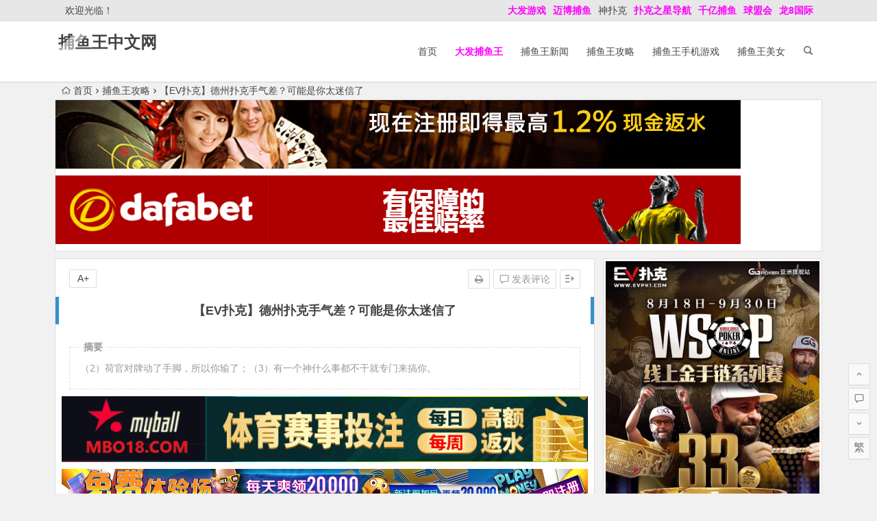

--- FILE ---
content_type: text/html; charset=UTF-8
request_url: https://www.buyuwangcn.com/120298.html
body_size: 18394
content:
<!DOCTYPE html>
<html lang="zh-CN">
<head>
<meta charset="UTF-8">
<meta name="viewport" content="width=device-width, initial-scale=1.0, minimum-scale=1.0, maximum-scale=1.0, user-scalable=no">
<meta http-equiv="Cache-Control" content="no-transform" />
<meta http-equiv="Cache-Control" content="no-siteapp" />
<link media="all" href="https://www.buyuwangcn.com/wp-content/cache/autoptimize/css/autoptimize_70f20c0bcffdef3d7fd0bd0acdd58e6e.css" rel="stylesheet" /><title>【EV扑克】德州扑克手气差？可能是你太迷信了 | 捕鱼王中文网</title>
<meta name="description" content="（2）荷官对牌动了手脚，所以你输了；（3）有一个神什么事都不干就专门来搞你。" />
<meta name="keywords" content="" />
<link rel="shortcut icon" href="">
<link rel="apple-touch-icon" sizes="114x114" href="" />
<link rel="profile" href="http://gmpg.org/xfn/11">
<link rel="pingback" href="https://www.buyuwangcn.com/xmlrpc.php">
<!--[if lt IE 9]>
<script src="https://www.buyuwangcn.com/wp-content/themes/begin%20lts/js/html5.js"></script>
<script src="https://www.buyuwangcn.com/wp-content/themes/begin%20lts/js/css3-mediaqueries.js"></script>
<![endif]-->
<meta name='robots' content='max-image-preview:large' />
<link href='https://fonts.gstatic.com' crossorigin='anonymous' rel='preconnect' />







<link rel="canonical" href="https://www.buyuwangcn.com/120298.html" />
<!-- Analytics by WP Statistics v13.2.7 - https://wp-statistics.com/ -->
<script>var WP_Statistics_http = new XMLHttpRequest();WP_Statistics_http.open('GET', 'https://www.buyuwangcn.com/wp-json/wp-statistics/v2/hit?_=1768731852&_wpnonce=ede37e8326&wp_statistics_hit_rest=yes&referred=https%3A%2F%2Fwww.buyuwangcn.com&exclusion_match=yes&exclusion_reason=CrawlerDetect&track_all=1&current_page_type=post&current_page_id=120298&search_query&page_uri=/120298.html', true);WP_Statistics_http.setRequestHeader("Content-Type", "application/json;charset=UTF-8");WP_Statistics_http.send(null);</script>

</head>
<body class="post-template-default single single-post postid-120298 single-format-standard">
<div id="page" class="hfeed site">
	<header id="masthead" class="site-header">
		<div id="header-main" class="header-main">
			<nav id="top-header">
			<div class="top-nav">
									<div id="user-profile">
					<div class="user-login">欢迎光临！</div>
			
			<div class="clear"></div>
</div>				
				<div class="menu-%e5%8d%9a%e7%8b%97%e6%8d%95%e9%b1%bc-container"><ul id="menu-%e5%8d%9a%e7%8b%97%e6%8d%95%e9%b1%bc" class="top-menu"><li id="menu-item-6814" class="menu-item menu-item-type-custom menu-item-object-custom menu-item-6814"><a href="http://www.dfyxdh.com"><span style="color: #ff00ff;"><strong>大发游戏</strong></span></a></li>
<li id="menu-item-6835" class="menu-item menu-item-type-custom menu-item-object-custom menu-item-6835"><a href="https://2020mb.com/m15022"><span style="color: #ff00ff;"><strong>迈博捕鱼</strong></span></a></li>
<li id="menu-item-42617" class="menu-item menu-item-type-custom menu-item-object-custom menu-item-42617"><a href="http://www.spkdh.com">神扑克</a></li>
<li id="menu-item-42618" class="menu-item menu-item-type-custom menu-item-object-custom menu-item-42618"><a href="http://www.6updh.com"><span style="color: #ff00ff;"><strong>扑克之星导航</strong></span></a></li>
<li id="menu-item-42619" class="menu-item menu-item-type-custom menu-item-object-custom menu-item-42619"><a href="https://qy2461.com/register.jsp"><span style="color: #ff00ff;"><strong>千亿捕鱼</strong></span></a></li>
<li id="menu-item-115357" class="menu-item menu-item-type-custom menu-item-object-custom menu-item-115357"><a href="http://www.qking9038.com"><span style="color: #ff00ff;"><strong>球盟会</strong></span></a></li>
<li id="menu-item-115358" class="menu-item menu-item-type-custom menu-item-object-custom menu-item-115358"><a href="https://nb8850.com/register.jsp"><span style="color: #ff00ff;"><strong>龙8国际</strong></span></a></li>
</ul></div>			</div>
		</nav><!-- #top-header -->

		<div id="menu-box">
			<div id="top-menu">
				<span class="nav-search"></span>
															<span class="mobile-login"><a href="#login" id="login-mobile" ><i class="be be-timerauto"></i></a></span>
																	<div class="logo-site">
																													<p class="site-title"><a href="https://www.buyuwangcn.com/" title="捕鱼王中文网" rel="home">捕鱼王中文网</a></p>
							<p class="site-description"></p>
																</div><!-- .logo-site -->

				<div id="site-nav-wrap">
					<div id="sidr-close"><a href="#sidr-close" class="toggle-sidr-close">×</a></div>
					<div id="sidr-menu"><div class="toggle-sidr-menu">MENU</a></div></div>
					<nav id="site-nav" class="main-nav">
																		<a href="#sidr-main" id="navigation-toggle" class="bars"><i class="be be-menu"></i></a>
																	<div class="menu-%e9%a6%96%e9%a1%b5-container"><ul id="menu-%e9%a6%96%e9%a1%b5" class="down-menu nav-menu"><li id="menu-item-270" class="menu-item menu-item-type-custom menu-item-object-custom menu-item-270"><a href="/">首页</a></li>
<li id="menu-item-70665" class="menu-item menu-item-type-custom menu-item-object-custom menu-item-70665"><a href="http://8hjs.cc"><span style="color: #ff00ff;"><strong>大发捕鱼王</strong></span></a></li>
<li id="menu-item-267" class="menu-item menu-item-type-taxonomy menu-item-object-category menu-item-267"><a href="https://www.buyuwangcn.com/news/">捕鱼王新闻</a></li>
<li id="menu-item-268" class="menu-item menu-item-type-taxonomy menu-item-object-category current-post-ancestor current-menu-parent current-post-parent menu-item-268"><a href="https://www.buyuwangcn.com/gonglue/">捕鱼王攻略</a></li>
<li id="menu-item-269" class="menu-item menu-item-type-taxonomy menu-item-object-category menu-item-269"><a href="https://www.buyuwangcn.com/mobile/">捕鱼王手机游戏</a></li>
<li id="menu-item-271" class="menu-item menu-item-type-taxonomy menu-item-object-category menu-item-271"><a href="https://www.buyuwangcn.com/meinv/">捕鱼王美女</a></li>
</ul></div>					</nav><!-- #site-nav -->
				</div><!-- #site-nav-wrap -->
				<div class="clear"></div>
			</div><!-- #top-menu -->
		</div><!-- #menu-box -->
	</div><!-- #menu-box -->
</header><!-- #masthead -->
<div id="search-main">
	<div class="searchbar">
	<form method="get" id="searchform" action="https://www.buyuwangcn.com/">
		<span class="search-input">
			<input type="text" value="" name="s" id="s" placeholder="输入搜索内容" required />
			<button type="submit" id="searchsubmit"><i class="be be-search"></i></button>
		</span>
			</form>
</div>
	
	
		<div class="clear"></div>
</div>		<nav class="breadcrumb">
		<a class="crumbs" href="https://www.buyuwangcn.com/"><i class="be be-home"></i>首页</a><i class="be be-arrowright"></i><a href="https://www.buyuwangcn.com/gonglue/" rel="category tag">捕鱼王攻略</a><i class="be be-arrowright"></i>【EV扑克】德州扑克手气差？可能是你太迷信了					</nav>
			<div class="header-sub">
					<div class="tg-pc tg-site"><a href="http://8hjs.cc"><noscript><img class="alignnone size-full wp-image-105413" src="https://www.buyuwangcn.com/wp-content/uploads/2021/05/da0888fa.gif" alt="" width="1000" height="100" /></noscript><img class="lazyload alignnone size-full wp-image-105413" src='data:image/svg+xml,%3Csvg%20xmlns=%22http://www.w3.org/2000/svg%22%20viewBox=%220%200%201000%20100%22%3E%3C/svg%3E' data-src="https://www.buyuwangcn.com/wp-content/uploads/2021/05/da0888fa.gif" alt="" width="1000" height="100" /></a>
<a href="http://8hjs.cc"><noscript><img class="alignnone size-full wp-image-129759" src="https://www.buyuwangcn.com/wp-content/uploads/2022/12/dafaqixi8899.gif" alt="" width="1000" height="100" /></noscript><img class="lazyload alignnone size-full wp-image-129759" src='data:image/svg+xml,%3Csvg%20xmlns=%22http://www.w3.org/2000/svg%22%20viewBox=%220%200%201000%20100%22%3E%3C/svg%3E' data-src="https://www.buyuwangcn.com/wp-content/uploads/2022/12/dafaqixi8899.gif" alt="" width="1000" height="100" /></a></div>				<div class="clear"></div>
	</div>

	
	<div id="content" class="site-content">
	<div id="primary" class="content-area">
		<main id="main" class="site-main" role="main">

			
				<article id="post-120298" class="post-120298 post type-post status-publish format-standard hentry category-gonglue vww">
		<header class="entry-header">
														<h1 class="entry-title">【EV扑克】德州扑克手气差？可能是你太迷信了</h1>										</header><!-- .entry-header -->

	<div class="entry-content">
		
			<ul class="single-meta"><li class="print"><a href="javascript:printme()" target="_self" title="打印"><i class="be be-print"></i></a></li><li class="comment"><a href="https://www.buyuwangcn.com/120298.html#respond" rel="external nofollow"><i class="be be-speechbubble"></i> 发表评论</a></li><li class="r-hide"><a href="#"><span class="off-side"></span></a></li></ul><ul id="fontsize"><li>A+</li></ul><div class="single-cat-tag"><div class="single-cat">所属分类：<a href="https://www.buyuwangcn.com/gonglue/" rel="category tag">捕鱼王攻略</a></div></div>
			<div class="single-content">
				<span class="abstract"><fieldset><legend>摘要</legend><p>（2）荷官对牌动了手脚，所以你输了；（3）有一个神什么事都不干就专门来搞你。</p>
<div class="clear"></div></fieldset></span>
							<div class="tg-pc tg-site"><a href="https://www.mbo18.com"><noscript><img class="alignnone size-full wp-image-110034" src="https://www.buyuwangcn.com/wp-content/uploads/2022/06/mbo186666.gif" alt="" width="800" height="100" /></noscript><img class="lazyload alignnone size-full wp-image-110034" src='data:image/svg+xml,%3Csvg%20xmlns=%22http://www.w3.org/2000/svg%22%20viewBox=%220%200%20800%20100%22%3E%3C/svg%3E' data-src="https://www.buyuwangcn.com/wp-content/uploads/2022/06/mbo186666.gif" alt="" width="800" height="100" /></a>
<a href="https://signup.evpuke.net/zh-cn/client/signup/country?isFromLanding=true&b=1&btag1=96088"><noscript><img class="alignnone size-full wp-image-129760" src="https://www.buyuwangcn.com/wp-content/uploads/2022/12/evpkmianfeisai20000wan.jpg" alt="" width="1355" height="100" /></noscript><img class="lazyload alignnone size-full wp-image-129760" src='data:image/svg+xml,%3Csvg%20xmlns=%22http://www.w3.org/2000/svg%22%20viewBox=%220%200%201355%20100%22%3E%3C/svg%3E' data-src="https://www.buyuwangcn.com/wp-content/uploads/2022/12/evpkmianfeisai20000wan.jpg" alt="" width="1355" height="100" /> <noscript><img class="alignnone size-full wp-image-129761" src="https://www.buyuwangcn.com/wp-content/uploads/2022/12/evpkmianfeisai20000wan1212121.jpg" alt="" width="1355" height="100" /></noscript><img class="lazyload alignnone size-full wp-image-129761" src='data:image/svg+xml,%3Csvg%20xmlns=%22http://www.w3.org/2000/svg%22%20viewBox=%220%200%201355%20100%22%3E%3C/svg%3E' data-src="https://www.buyuwangcn.com/wp-content/uploads/2022/12/evpkmianfeisai20000wan1212121.jpg" alt="" width="1355" height="100" /></a>
<a href="https://signup.evpuke.net/zh-cn/client/signup/country?isFromLanding=true&b=1&btag1=96088"><noscript><img class="alignnone size-full wp-image-118637" src="https://www.buyuwangcn.com/wp-content/uploads/2022/12/evpk961001.gif" alt="" width="960" height="80" /></noscript><img class="lazyload alignnone size-full wp-image-118637" src='data:image/svg+xml,%3Csvg%20xmlns=%22http://www.w3.org/2000/svg%22%20viewBox=%220%200%20960%2080%22%3E%3C/svg%3E' data-src="https://www.buyuwangcn.com/wp-content/uploads/2022/12/evpk961001.gif" alt="" width="960" height="80" /></a>
<a href="http://8hjs.cc"><noscript><img class="alignnone size-full wp-image-105413" src="https://www.buyuwangcn.com/wp-content/uploads/2021/05/da0888fa.gif" alt="" width="1000" height="100" /></noscript><img class="lazyload alignnone size-full wp-image-105413" src='data:image/svg+xml,%3Csvg%20xmlns=%22http://www.w3.org/2000/svg%22%20viewBox=%220%200%201000%20100%22%3E%3C/svg%3E' data-src="https://www.buyuwangcn.com/wp-content/uploads/2021/05/da0888fa.gif" alt="" width="1000" height="100" /></a>
<a href="http://8hjs.cc"><noscript><img class="alignnone size-full wp-image-129759" src="https://www.buyuwangcn.com/wp-content/uploads/2022/12/dafaqixi8899.gif" alt="" width="1000" height="100" /></noscript><img class="lazyload alignnone size-full wp-image-129759" src='data:image/svg+xml,%3Csvg%20xmlns=%22http://www.w3.org/2000/svg%22%20viewBox=%220%200%201000%20100%22%3E%3C/svg%3E' data-src="https://www.buyuwangcn.com/wp-content/uploads/2022/12/dafaqixi8899.gif" alt="" width="1000" height="100" /></a></div>
	
				<br />
<section>
<section>
<section>
<section>【EV扑克(<a href="https://www.evpk66.com">www.evpk66.com</a>)报道】</section>
<section><noscript><img decoding="async" loading="lazy" src="https://www.buyuwangcn.com/wp-content/uploads/2023/01/2023010101010101120113019.jpg" alt="【EV扑克】德州扑克手气差？可能是你太迷信了" width="642" height="527" srcset="https://www.pukefanshui.com/wp-content/uploads/2023/01/2023010101010101120113019.jpg 642w, https://www.pukefanshui.com/wp-content/uploads/2023/01/2023010101010101120113019-300x246.jpg 300w" sizes="(max-width: 642px) 100vw, 642px" alt="【EV扑克】德州扑克手气差？可能是你太迷信了" /></noscript><img class="lazyload" decoding="async" loading="lazy" src='data:image/svg+xml,%3Csvg%20xmlns=%22http://www.w3.org/2000/svg%22%20viewBox=%220%200%20642%20527%22%3E%3C/svg%3E' data-src="https://www.buyuwangcn.com/wp-content/uploads/2023/01/2023010101010101120113019.jpg" alt="【EV扑克】德州扑克手气差？可能是你太迷信了" width="642" height="527" data-srcset="https://www.pukefanshui.com/wp-content/uploads/2023/01/2023010101010101120113019.jpg 642w, https://www.pukefanshui.com/wp-content/uploads/2023/01/2023010101010101120113019-300x246.jpg 300w" data-sizes="(max-width: 642px) 100vw, 642px" alt="【EV扑克】德州扑克手气差？可能是你太迷信了" /></section>
<section>
<section>
<section>
<section>
<section>
<section>
<section>
<section>
<section>
<section>
<section>
<section><strong>如果你常看现场扑克，你会发现一些有趣的事情：为什么有些人在锦标赛里全下的时候会站起来？</strong><span style="text-indent: 2em;">为什么有些人输掉一手牌后会责怪荷官？为什么有些人会说9今天特别旺？为什么有些人认为他们只是运气不好？</span></section>
</section>
</section>
</section>
</section>
<section>这些问题的答案，其实都和迷信心理有关。迷信心理在扑克中起着很重要的作用，但很少有人了解迷信背后的原理是什么。 讲到底，迷信其实就是把两件不相关的事情套上因果关系，然后硬把它们联系起来。也就是说，在迷信的人眼里，在同一地点或者同一时间发生的两件不同的事情，一定有因果关系。例如，一个人在一位荷官发牌的时候，输掉很多大牌，他会开始认为，他的霉运都是这位荷官造成的。在现实中确实有这样的人，我就记得有几个人在某位特定荷官发牌时，他们是什么牌都不玩的。我曾经和其中一个玩家说这件事有三种可能性：<strong>（1）扑克牌的发牌是随机的，荷官是控制不了的；</strong></p>
<p><strong>（2）荷官对牌动了手脚，所以你输了；</strong></p>
<p><strong>（3）有一个神什么事都不干就专门来搞你。</strong></p>
</section>
<section>
<section><noscript><img decoding="async" loading="lazy" src="https://www.allnewpokerblog.com/wp-content/uploads/2023/01/2023010101010101120113020.jpg" alt="【EV扑克】德州扑克手气差？可能是你太迷信了" width="1080" height="720" alt="【EV扑克】德州扑克手气差？可能是你太迷信了" /></noscript><img class="lazyload" decoding="async" loading="lazy" src='data:image/svg+xml,%3Csvg%20xmlns=%22http://www.w3.org/2000/svg%22%20viewBox=%220%200%201080%20720%22%3E%3C/svg%3E' data-src="https://www.allnewpokerblog.com/wp-content/uploads/2023/01/2023010101010101120113020.jpg" alt="【EV扑克】德州扑克手气差？可能是你太迷信了" width="1080" height="720" alt="【EV扑克】德州扑克手气差？可能是你太迷信了" /></section>
</section>
<section><strong>通常来说，总是觉得自己运气不好的人，会相信这个世界上存在某种神秘的力量，专门来害人。</strong>当人们说自己抛硬币从没赢过，或是总被河杀时，通常他们会陷入一种神奇的思维，只能记住坏的结果，并且不愿意对失败负责。把责任推到某种神秘的力量上，他们就可以怜悯自己，谁让他们是被命运折磨的无辜的受害者呢。因为责怪自己做出了错误的决定会很痛苦，所以他们宁愿去责怪某些外部力量。当然，一个人如果不面对自己的想法和行为，是无法学习和进步的，所以迷信的想法会阻碍人们进步。人们在牌桌上相信迷信的另外一个原因是，他们不愿意接受游戏的随机性，所以他们要不断去想象，每一件事背后都有不为人知的目的。<strong>因为我们想要相信我们生存在一个公正公平的世界，所以常常将秩序感投射到一个毫无意义的宇宙。</strong>因此，玩扑克的人会明白一件事：并没有什么更高的力量在控制一切，我们的命运多数时候要自己负责。</p>
</section>
<section>
<section><noscript><img decoding="async" loading="lazy" src="https://www.allnewpokerblog.com/wp-content/uploads/2023/01/2023010101010101120113021.jpg" alt="【EV扑克】德州扑克手气差？可能是你太迷信了" width="800" height="474" alt="【EV扑克】德州扑克手气差？可能是你太迷信了" /></noscript><img class="lazyload" decoding="async" loading="lazy" src='data:image/svg+xml,%3Csvg%20xmlns=%22http://www.w3.org/2000/svg%22%20viewBox=%220%200%20800%20474%22%3E%3C/svg%3E' data-src="https://www.allnewpokerblog.com/wp-content/uploads/2023/01/2023010101010101120113021.jpg" alt="【EV扑克】德州扑克手气差？可能是你太迷信了" width="800" height="474" alt="【EV扑克】德州扑克手气差？可能是你太迷信了" /></section>
</section>
<section>是的，有的时候你会很长一段时间一直拿到烂牌，或者一开始领先但后面还是输了，但这不代表是某种神奇的力量在惩罚你。<strong>很多人不能正确理解随机性和概率，所以会认为很少发生的事情就绝不应该发生。</strong>不说别的，抛硬币连续几次都是头像那面朝上，有人可能都觉得难以接受。当我们对某些事物不了解的时候，常常会在脑海中创造一些神秘的联系，以此来打消对于未知的焦虑。阴谋论和偏执性妄想也是如此：人们试图用因果关系去解释巧合，认为每一件事都应该事出有因，以此来获得一种控制感和意义感。即便这些人对自己的信仰产生怀疑，也还是会这样相信，因为他们害怕如果发生不幸的事情，他们会受到惩罚。打个比方，有些玩家在全下的时候一定要站起来，即使并不觉得真有什么用。这么做的其中一个原因是，万一他输了，这会是他自己的错，因为他没有把该做的事情都做了。<strong>在这个例子中，人们就是在为自己无法控制的事情承担责任。</strong></p>
<p>事实证明，在牌桌上要当个无神论者其实很难，因为我们想去相信这个世界有它底层的秩序和意义。就像有人很难相信物种的进化其实不是神设计的一样，有些人不愿意接受扑克的随机性，所以会去想象一些现实中不存在的原因。<strong>弗洛伊德认为，人们之所以会相信有神力，是因为人会把潜意识的直觉与外部原因相混淆。</strong></p>
<p>人在成长的过程中，会自动地无意识地学会识别规律，通常我们会把识别规律的过程投射到外部现实。<strong>所以，与其承认随机性的存在，我们更愿意相信并不存在的“规律”</strong>。例如，相信某张牌运气很旺，其实就是把因果关系和秩序强加到了扑克牌的随机分配上。</p>
</section>
<section>
<section><noscript><img decoding="async" loading="lazy" src="https://www.allnewpokerblog.com/wp-content/uploads/2023/01/2023010101010101120113022.jpg" alt="【EV扑克】德州扑克手气差？可能是你太迷信了" width="800" height="532" alt="【EV扑克】德州扑克手气差？可能是你太迷信了" /></noscript><img class="lazyload" decoding="async" loading="lazy" src='data:image/svg+xml,%3Csvg%20xmlns=%22http://www.w3.org/2000/svg%22%20viewBox=%220%200%20800%20532%22%3E%3C/svg%3E' data-src="https://www.allnewpokerblog.com/wp-content/uploads/2023/01/2023010101010101120113022.jpg" alt="【EV扑克】德州扑克手气差？可能是你太迷信了" width="800" height="532" alt="【EV扑克】德州扑克手气差？可能是你太迷信了" /></section>
</section>
<section>当很多玩家说他们是凭感觉打牌时，真正的意思是，他们是以过往的经验累积出的直觉为指导来打牌。这种打法的问题在于，它不允许你对错误的行为和想法进行任何有意识的分析。只要在打牌的时候把自己的脑子调成“自动驾驶”模式，就能防止自己用长期的概率整合出的理论来思考。<strong>缺乏理论和数据时，我们就更容易依赖内心的规律和存在神力的想法。</strong>此外，为了逃离波动造成的痛苦，我们也会求助非理性的迷信，从而不用面对现实。<strong>所以，防止非理性思考最好的方法，就是学会理解从统计学来看，某些事情发生的概率是多少。 </strong>通过了解牌桌上的迷信背后的成因，我们也可以更好地了解如何去处理扑克之外的事物。太多的人让迷信和阴谋论来指导自己的生活。人们常常不去处理现实问题，而是更喜欢一些想象中的解释，因为这样就不用去面对世界和我们自己的真相了。</section>
</section>
</section>
<section></section>
<p><strong>超级百万赛黄金周  <span style="text-indent: 2em;">千万主赛事伴你迎接2023</span></strong></p>
</section>
</section>
</section>
</section>
<section>
<section></section>
</section>
<section>      全球玩家最期待的「超级百万赛黄金周」来袭，1月8日-1月16日，在一周内EV将为你带来超过2,500w刀的赛事奖励，各级别皆适合报名参赛，全球玩家蓄势待发，是时候拿出最强实力瓜分巨大奖励</section>
<section></section>
<section>EV为助力国人能<strong>免费参加</strong>这场全球扑克盛宴，现在只要<strong>加入EV扑克</strong>即可获得8刀礼包，加码再送4张黄金挑战门票！</section>
<section><strong>★ 每日6场超过10万刀保底赛事<br /> ★ 7场超过100万刀保底豪华赛事<br /> ★ 1/17超级百万主赛事，1000万刀保底奖励揭开2023年序幕</strong></section>
<section><noscript><img decoding="async" loading="lazy" src="https://www.allnewpokerblog.com/wp-content/uploads/2023/01/202301120112010101025.jpg" alt="【EV扑克】德州扑克手气差？可能是你太迷信了" width="750" height="700" alt="【EV扑克】德州扑克手气差？可能是你太迷信了" /></noscript><img class="lazyload" decoding="async" loading="lazy" src='data:image/svg+xml,%3Csvg%20xmlns=%22http://www.w3.org/2000/svg%22%20viewBox=%220%200%20750%20700%22%3E%3C/svg%3E' data-src="https://www.allnewpokerblog.com/wp-content/uploads/2023/01/202301120112010101025.jpg" alt="【EV扑克】德州扑克手气差？可能是你太迷信了" width="750" height="700" alt="【EV扑克】德州扑克手气差？可能是你太迷信了" /><strong>兔年大吉 鸿兔大展</strong><strong>祝大家新的一年，赛场上福兔绵延</strong><strong>新朋友享主赛事卫星赛福利</strong><strong style="text-indent: 2em;">搭上2023神秘宝箱了吗?</strong>WSOP金戒指冬巡赛已经渐渐进入尾声，<strong>1月3日重头戏&#8221;神秘赏金赛&#8221;，现在每天都有多场DAY1开始报名。2,023,000保底，加上冠军独享25w刀奖励，可谓是重装上阵。</strong></section>
</section>
</section>
<section>
<section>
<section>
<section>
<section>
<section data-support="96编辑器" data-style-id="25810">
<section data-align="title">
<section>
<section>
<section>       今年WSOP金戒指冬巡赛保底<strong>1亿5千万刀</strong>创历史新高，参与门槛极低，任何级别玩家皆合适！每日多场免费赛奖励高达20w，现在注册<strong>EV扑克(<a href="http://www.evp86.com">evp86.com</a>)</strong>额外加赠<strong>4张黄金挑战门票</strong>与金戒指赛抽奖资格！</section>
</section>
</section>
</section>
</section>
</section>
<section>
<section>
<section>
<section>
<section>
<section>
<section>
<section>
<section>
<section>
<section>
<section>
<p><a href="https://signup.evpuke.net/zh-cn/app/country?isFromLanding=true&b=1&btag1=96088"><noscript><img decoding="async" loading="lazy" src="https://www.allnewpokerblog.com/wp-content/uploads/2022/12/evp66mianfei20wanxiao.jpeg" width="800" height="1551" alt="【EV扑克】德州扑克手气差？可能是你太迷信了" /></noscript><img class="lazyload" decoding="async" loading="lazy" src='data:image/svg+xml,%3Csvg%20xmlns=%22http://www.w3.org/2000/svg%22%20viewBox=%220%200%20800%201551%22%3E%3C/svg%3E' data-src="https://www.allnewpokerblog.com/wp-content/uploads/2022/12/evp66mianfei20wanxiao.jpeg" width="800" height="1551" alt="【EV扑克】德州扑克手气差？可能是你太迷信了" /></a></p>
</section>
</section>
</section>
</section>
</section>
</section>
</section>
</section>
</section>
</section>
</section>
</section>
</section>
</section>
</section>
</section>
<section>
<section>
<section>
<section>
<section data-role="title" data-tools="135编辑器" data-id="119990" data-color="#31859b">
<section>
<section>
<section>
<section>
<section data-support="96编辑器" data-style-id="34001">
<section data-align="title">
<section>
<section>
<section><strong>       </strong><strong> 立即截屏瓜分10亿奖励,</strong>EV扑克为能助力全民参与一同狂欢，11月28日-12月30日9点至6点每小时开放一场<strong>WSOP冬巡无限量能量免费赛</strong>，时间自由完全免费，每场都有机会获得&#8221;WSOP冬巡金戒指赛无限能量卡&#8221;。兼具智慧与美丽的<strong>EV女孩</strong>也会参加本次WSOP冬巡戒指赛与大家一同狂欢，还会带来一系列福利活动送给大家，最新资讯敬请锁定<span style="color: #ff0000;"><strong><a style="color: #ff0000;" href="http://www.evpukeblog.com">EV扑克博客</a></strong></span></section>
<section><noscript><img decoding="async" loading="lazy" src="https://www.allnewpokerblog.com/wp-content/uploads/2023/01/evpxinchunxiuhui.jpeg" width="800" height="1530" alt="【EV扑克】德州扑克手气差？可能是你太迷信了" /></noscript><img class="lazyload" decoding="async" loading="lazy" src='data:image/svg+xml,%3Csvg%20xmlns=%22http://www.w3.org/2000/svg%22%20viewBox=%220%200%20800%201530%22%3E%3C/svg%3E' data-src="https://www.allnewpokerblog.com/wp-content/uploads/2023/01/evpxinchunxiuhui.jpeg" width="800" height="1530" alt="【EV扑克】德州扑克手气差？可能是你太迷信了" /></section>
</section>
</section>
</section>
</section>
</section>
</section>
</section>
</section>
</section>
</section>
</section>
</section>
</section>
<section>
<section>
<section>
<section>
<section>
<section>
<section>
<section>
<section data-role="paragraph">
<section>
<section data-role="paragraph">
<section>
<section><strong>     </strong><strong>  </strong><strong>长按二维码    </strong><strong>新朋友将获得WSOP主赛事福利!!</strong>完整赛程资讯，可以登入游戏中查看！赛事期间也有举行<strong> GGxWSOP百万刀排行榜礼包活动</strong>(天天发奖)。以及，国人专属特权，只要在<strong>金手链赛事进入决赛桌就可获得WSOP限量周边商品</strong>，让志在参加的伙伴们，也能获得满钵满盆赛事体验。</section>
</section>
</section>
</section>
</section>
</section>
</section>
</section>
</section>
</section>
</section>
</section>
</section>
<section>
<section>
<section>
<section>
<section>
<section data-role="outer">
<section data-role="outer">
<section data-role="title" data-tools="135编辑器" data-id="115555">
<section>
<section>
<section>
<section>
<section data-role="title" data-tools="135编辑器" data-id="116173">
<section>
<section>
<section>
<section>
<section><span style="text-indent: 2em;">参加每日多场免费赛，冠军即可获得&#8221;WSOP开幕赛坐席&#8221;，免费赛奖励升级，让大家都有机会前进WSOP的机会。</span></section>
</section>
</section>
</section>
</section>
</section>
</section>
</section>
</section>
</section>
</section>
</section>
</section>
</section>
</section>
</section>
</section>
<section>
<section>
<section>
<section data-role="outer">
<section data-tools="135编辑器">
<section>
<section>
<section data-autoskip="1">
<section data-autoskip="1"></section>
<section data-autoskip="1">
<section draggable="true" data-role="title" data-tools="135编辑器" data-id="116173">
<section>
<section>
<section>
<section></section>
</section>
</section>
</section>
</section>
<p>这个夏季，就让我们在火辣辣的热情下度过吧，我们期待在WSOP上线赛事见到您，千万别忘了您的防晒乳，详细的赛程与赛事资讯近日内即将公布，关注蜗牛扑克官方中文博客(<a href="http://www.allnewpokerblog.com">www.allnewpokerblog.com</a>)，即可抢先获得第一手赛事资讯。</p>
</section>
</section>
</section>
</section>
</section>
</section>
</section>
</section>
<section>
<section>
<section>
<section data-support="96编辑器" data-style-id="34182">
<section>
<section>
<section>
<section>
<section>
<section><strong style="text-align: justify; text-indent: 2em;">     EV扑克邀请您与国际高手进行对战！</strong></section>
</section>
</section>
</section>
</section>
</section>
</section>
</section>
<section>
<section data-role="outer">
<section data-tools="135编辑器" data-id="104752">
<section>
<section>
<section>
<section>
<section>     EV扑克为知名国际GGPOKER授权平台，集结多元的娱乐体验及赛制并不定时举办独家的赛事活动，致力提供给亚洲玩家最具趣味性及多元性的扑克赛事平台，国际bmm发牌认证，信誉获得国内外用户支持与肯定，欢迎加入蜗牛扑克一同享受与国际扑克高手对战的快感！<strong>立即复制网址加入蜗牛行列(<span style="color: #ff00ff;"><a style="color: #ff00ff;" href="http://www.evp86.com">www.evp86.com</a></span>)</strong>。</p>
<p style="text-align: left;"><strong style="margin: 0px; padding: 0px; max-width: 100%; box-sizing: border-box !important; word-wrap: break-word !important;"><span style="margin: 0px; padding: 0px; max-width: 100%; box-sizing: border-box !important; word-wrap: break-word !important; font-family: PMingLiU; color: #1d1c1d;">更多有关GG扑克WSOP</span></strong><strong style="margin: 0px; padding: 0px; max-width: 100%; box-sizing: border-box !important; word-wrap: break-word !important;"><span style="margin: 0px; padding: 0px; max-width: 100%; box-sizing: border-box !important; word-wrap: break-word !important; font-family: PMingLiU; color: #1d1c1d;">赛事资讯与活动内容可到</span></strong><strong>EV扑克官网(<span style="color: #ff00ff;"><a style="color: #ff00ff;" href="https://www.evpk88.com">www.evpk88.com</a></span>)</strong><strong>，</strong>或是关注蜗牛扑克<strong>官方中文博客（<a href="http://www.allnewpokerblog.com">www.allnewpokerblog.com</a>）</strong>查看更多信息。立即下载，惊喜红包奖励等着你</p>
<p><strong>关于GGPOKER</strong></p>
<p>GGPOKER是世界领先的在线扑克室之一，拥有不断增长的全球玩家群。GGPOKER提供了一系列创新的游戏和功能，例如获得专利的Rush＆Cash扑克、全押或弃牌、黄金转盘、出让股份平台、3D咪牌、PokerCraft 和Smart HUD，所有都旨在增强游戏性体验，让扑克变得更加有趣。在<a href="http://www.evpk66.com"><strong><span style="color: #ff00ff;">www.evpk66.com</span></strong></a>以及Facebook和Twitter上可以找到有关GGPOKER的更多信息。</p>
<p><span style="color: #ff00ff;"><strong>关于EV扑克</strong></span></p>
<p>EV扑克软件使用GGPoker授权，致力打造亚洲最具公信力与趣味性最多元的扑克平台，bmm发牌认证，公平公正公开，信誉获得国内外用户肯定支持，丰富的赛制体验以及带给玩家极致乐趣是我们的终极目标！</p>
<p>零秒下载，顶级手感，立即下载“EV扑克”!</p>
<blockquote>
<p><a href="https://signup.evpuke.net/zh-cn/app/country?isFromLanding=true&b=1&btag1=96088"><span><span style="color: #ff00ff;"><strong>好消息 EV扑克GG上线注册领取350美金新玩家礼包！</strong></span></span></a></p>
<p><span><span style="color: #ff00ff;"><strong>全天24小时随机将掉落现金红包至牌局底池或玩家余额!快体验吧</strong></span></span></p>
<p><a href="https://signup.evpuke.net/zh-cn/app/country?isFromLanding=true&b=1&btag1=96088"><span style="color: #ff00ff;"><strong><span>EV扑克GG</span>全新中文旗舰站<span> 追求高EV</span><span>的决定  </span>就是扑克的本质</strong></span></a></p>
<p><a href="https://signup.evpuke.net/zh-cn/app/country?isFromLanding=true&b=1&btag1=96088"><span style="color: #ff00ff;"><strong>EV扑克娱乐场强势上线疯狂送钱，注册免费转老虎機100次！国际认证最安心！</strong></span></a></p>
<p><span><span style="color: #ff00ff;"><strong>EV扑克最新网址：<a style="color: #ff00ff;" href="https://www.evpks.com">www.evpks.com</a></strong></span></span></p>
<p><span><span style="color: #ff00ff;"><strong>EV扑克官方网址：<a style="color: #ff00ff;" href="https://www.evp86.com">www.evp86.com</a></strong></span></span></p>
<p><span><span style="color: #ff00ff;"><strong>EV扑克官方下载：<a href="http://www.evpk66.com">www.evpk66.com</a></strong></span></span></p>
<p><span><span style="color: #ff00ff;"><strong>EV扑克电脑版网址：<a href="http://www.evpk88.com">www.evpk88.com</a></strong></span></span></p>
<p><span><span style="color: #ff00ff;"><strong>EV扑克GG官方：<a href="http://www.evpk68.com">www.evpk68.com</a></strong></span></span></p>
<p><span><span style="color: #ff00ff;"><strong>EV扑克官网：<a href="http://www.evpukes.com">www.evpukes.com</a></strong></span></span></p>
<p><span><span style="color: #ff00ff;"><strong>EV扑克小游戏 <a href="https://www.evgames.cc">https://www.evgames.cc</a></strong></span></span></p>
<p><span><span style="color: #ff00ff;"><strong>EV扑克娱乐场 <a href="https://www.evpkcasino.com">https://www.evpkcasino.com</a></strong></span></span></p>
<p><span style="color: #0000ff;"><strong>GG扑克小游戏 <a href="https://www.ggpkcasino.com">https://www.ggpkcasino.com</a></strong></span></p>
<p><span style="color: #0000ff;"><strong>蜗牛扑克最新网址：<a style="color: #0000ff;" href="https://www.allnew36.com/">www.allnew36.com</a></strong></span></p>
<p><span style="color: #0000ff;"><strong>蜗牛扑克官方网址：<a style="color: #0000ff;" href="https://www.allnew366.com/">www.allnew366.com</a></strong><br /> </span></p>
<p><span style="color: #0000ff;"><strong>蜗牛扑克网址发布页：<a style="color: #0000ff;" href="https://www.allnewpuke.com/">www.allnewpuke.com</a></strong></span></p>
<p><span style="color: #0000ff;"><strong>蜗牛娱乐官网：<a style="color: #0000ff;" href="https://www.allnewapl.com">www.allnewapl.com</a></strong></span></p>
<p><span style="color: #0000ff;"><strong>蜗牛扑克GG官网：<a style="color: #0000ff;" href="https://www.ggallnew.com">www.ggallnew.com</a></strong></span></p>
</blockquote>
</section>
</section>
</section>
</section>
</section>
</section>
</section>
</section>
</section>
</section>
</section>
</section>
</section>
</section>
			</div>

						
									
						
				
									<div class="clear"></div>
<div id="social">
	<div class="social-main">
		<span class="like">
			<a href="javascript:;" data-action="ding" data-id="120298" title="点赞" class="dingzan"><i class="be be-thumbs-up-o"></i>赞 <i class="count">
				0</i>
			</a>
		</span>
		<div class="shang-p">
			<div class="shang-empty"><span></span></div>
							<span class="tipso_style" id="tip-p" data-tipso='
					<span id="shang">
						<span class="shang-main">
							<h4><i class="be be-favorite" aria-hidden="true"></i> 您可以选择一种方式赞助本站</h4>														
																					<span class="clear"></span>
						</span>
					</span>'>
					<span class="shang-s"><a title="赞助本站">赏</a></span>
				</span>
					</div>
		<div class="share-sd">
			<span class="share-s"><a href="javascript:void(0)" id="share-s" title="分享"><i class="be be-share"></i>分享</a></span>
			<div id="share">
	<ul class="bdsharebuttonbox">
		<li><a title="更多" class="bds_more be be-addbox" data-cmd="more" onclick="return false;" href="#"></a></li>
		<li><a title="分享到QQ空间" class="be be-qzone" data-cmd="qzone" onclick="return false;" href="#"></a></li>
		<li><a title="分享到新浪微博" class="be be-stsina" data-cmd="tsina" onclick="return false;" href="#"></a></li>
		<li><a title="分享到腾讯微博" class="be be-tqq" data-cmd="tqq" onclick="return false;" href="#"></a></li>
		<li><a title="分享到人人网" class="be be-renren" data-cmd="renren" onclick="return false;" href="#"></a></li>
		<li><a title="分享到微信" class="be be-weixin" data-cmd="weixin" onclick="return false;" href="#"></a></li>
	</ul>
</div>		</div>
		<div class="clear"></div>
	</div>
</div>				
							<div class="tg-pc tg-site"><a href="https://www.mbo18.com"><noscript><img class="alignnone size-full wp-image-110034" src="https://www.buyuwangcn.com/wp-content/uploads/2022/06/mbo186666.gif" alt="" width="800" height="100" /></noscript><img class="lazyload alignnone size-full wp-image-110034" src='data:image/svg+xml,%3Csvg%20xmlns=%22http://www.w3.org/2000/svg%22%20viewBox=%220%200%20800%20100%22%3E%3C/svg%3E' data-src="https://www.buyuwangcn.com/wp-content/uploads/2022/06/mbo186666.gif" alt="" width="800" height="100" /></a>
<a href="https://signup.evpuke.net/zh-cn/client/signup/country?isFromLanding=true&b=1&btag1=96088"><noscript><img class="alignnone size-full wp-image-129760" src="https://www.buyuwangcn.com/wp-content/uploads/2022/12/evpkmianfeisai20000wan.jpg" alt="" width="1355" height="100" /></noscript><img class="lazyload alignnone size-full wp-image-129760" src='data:image/svg+xml,%3Csvg%20xmlns=%22http://www.w3.org/2000/svg%22%20viewBox=%220%200%201355%20100%22%3E%3C/svg%3E' data-src="https://www.buyuwangcn.com/wp-content/uploads/2022/12/evpkmianfeisai20000wan.jpg" alt="" width="1355" height="100" /> <noscript><img class="alignnone size-full wp-image-129761" src="https://www.buyuwangcn.com/wp-content/uploads/2022/12/evpkmianfeisai20000wan1212121.jpg" alt="" width="1355" height="100" /></noscript><img class="lazyload alignnone size-full wp-image-129761" src='data:image/svg+xml,%3Csvg%20xmlns=%22http://www.w3.org/2000/svg%22%20viewBox=%220%200%201355%20100%22%3E%3C/svg%3E' data-src="https://www.buyuwangcn.com/wp-content/uploads/2022/12/evpkmianfeisai20000wan1212121.jpg" alt="" width="1355" height="100" /></a>
<a href="https://signup.evpuke.net/zh-cn/client/signup/country?isFromLanding=true&b=1&btag1=96088"><noscript><img class="alignnone size-full wp-image-118637" src="https://www.buyuwangcn.com/wp-content/uploads/2022/12/evpk961001.gif" alt="" width="960" height="80" /></noscript><img class="lazyload alignnone size-full wp-image-118637" src='data:image/svg+xml,%3Csvg%20xmlns=%22http://www.w3.org/2000/svg%22%20viewBox=%220%200%20960%2080%22%3E%3C/svg%3E' data-src="https://www.buyuwangcn.com/wp-content/uploads/2022/12/evpk961001.gif" alt="" width="960" height="80" /></a>
<a href="http://8hjs.cc"><noscript><img class="alignnone size-full wp-image-105413" src="https://www.buyuwangcn.com/wp-content/uploads/2021/05/da0888fa.gif" alt="" width="1000" height="100" /></noscript><img class="lazyload alignnone size-full wp-image-105413" src='data:image/svg+xml,%3Csvg%20xmlns=%22http://www.w3.org/2000/svg%22%20viewBox=%220%200%201000%20100%22%3E%3C/svg%3E' data-src="https://www.buyuwangcn.com/wp-content/uploads/2021/05/da0888fa.gif" alt="" width="1000" height="100" /></a>
<a href="http://8hjs.cc"><noscript><img class="alignnone size-full wp-image-129759" src="https://www.buyuwangcn.com/wp-content/uploads/2022/12/dafaqixi8899.gif" alt="" width="1000" height="100" /></noscript><img class="lazyload alignnone size-full wp-image-129759" src='data:image/svg+xml,%3Csvg%20xmlns=%22http://www.w3.org/2000/svg%22%20viewBox=%220%200%201000%20100%22%3E%3C/svg%3E' data-src="https://www.buyuwangcn.com/wp-content/uploads/2022/12/dafaqixi8899.gif" alt="" width="1000" height="100" /></a></div>
	
			<footer class="single-footer">
							</footer><!-- .entry-footer -->

				<div class="clear"></div>
	</div><!-- .entry-content -->

	</article><!-- #post -->

<div class="single-tag"></div>
									<div class="authorbio wow fadeInUp" data-wow-delay="0.3s">
	<noscript><img alt='' src='https://cn.gravatar.com/avatar/64e1b8d34f425d19e1ee2ea7236d3028?s=64&r=g&default=https%3A%2F%2Fwww.buyuwangcn.com%2Fwp-content%2Fthemes%2Fbegin%2520lts%2Fimg%2Favatar%2F96%2Flatin_a.png' class='avatar avatar-64 photo wpfla ' width='64' height='64' /></noscript><img alt='' src='data:image/svg+xml,%3Csvg%20xmlns=%22http://www.w3.org/2000/svg%22%20viewBox=%220%200%2064%2064%22%3E%3C/svg%3E' data-src='https://cn.gravatar.com/avatar/64e1b8d34f425d19e1ee2ea7236d3028?s=64&r=g&default=https%3A%2F%2Fwww.buyuwangcn.com%2Fwp-content%2Fthemes%2Fbegin%2520lts%2Fimg%2Favatar%2F96%2Flatin_a.png' class='lazyload avatar avatar-64 photo wpfla ' width='64' height='64' />
	<ul class="spostinfo">
		<li>
								<li><strong>版权声明：</strong>本站原创文章，于2023年1月14日<i class="i-time">13:35:14</i>，由 <b><a href="https://www.buyuwangcn.com/author/buyuw12345/" title="文章作者 爱捕鱼" rel="author">爱捕鱼</a></b> 发表，共 3816 字。</li>
		<li class="reprinted"><strong>转载请注明：</strong><a href="https://www.buyuwangcn.com/120298.html" rel="bookmark" title="本文固定链接 https://www.buyuwangcn.com/120298.html">【EV扑克】德州扑克手气差？可能是你太迷信了 | 捕鱼王中文网</a></li>
			</ul>
	<div class="clear"></div>
</div>
				
				
									<div id="related-img" class="wow fadeInUp" data-wow-delay="0.3s">
		
	<div class="r4">
		<div class="related-site">
			<figure class="related-site-img">
				<span class="load"><a href="https://www.buyuwangcn.com/197810.html"><noscript><img src="https://www.buyuwangcn.com/wp-content/themes/begin%20lts/img/loading.png" data-original="https://www.buyuwangcn.com/wp-content/themes/begin%20lts/timthumb.php?src=https://www.buyuwangcn.com/wp-content/uploads/2026/01/20260101001100110011001100004.jpg&w=280&h=210&a=&zc=1" alt="【EV扑克】2025扑克收入榜TOP10出炉！这些大神今年狂揽1.2亿刀！" /></noscript><img class="lazyload" src='data:image/svg+xml,%3Csvg%20xmlns=%22http://www.w3.org/2000/svg%22%20viewBox=%220%200%20210%20140%22%3E%3C/svg%3E' data-src="https://www.buyuwangcn.com/wp-content/themes/begin%20lts/img/loading.png" data-original="https://www.buyuwangcn.com/wp-content/themes/begin%20lts/timthumb.php?src=https://www.buyuwangcn.com/wp-content/uploads/2026/01/20260101001100110011001100004.jpg&w=280&h=210&a=&zc=1" alt="【EV扑克】2025扑克收入榜TOP10出炉！这些大神今年狂揽1.2亿刀！" /></a></span>			 </figure>
			<div class="related-title"><a href="https://www.buyuwangcn.com/197810.html">【EV扑克】2025扑克收入榜TOP10出炉！这些大神今年狂揽1.2亿刀！</a></div>
		</div>
	</div>

		
	<div class="r4">
		<div class="related-site">
			<figure class="related-site-img">
				<span class="load"><a href="https://www.buyuwangcn.com/197808.html"><noscript><img src="https://www.buyuwangcn.com/wp-content/themes/begin%20lts/img/loading.png" data-original="https://www.buyuwangcn.com/wp-content/themes/begin%20lts/timthumb.php?src=https://www.buyuwangcn.com/wp-content/uploads/2026/01/20260116071925288.jpg&w=280&h=210&a=&zc=1" alt="迈博体育：澳网改革赚到盆满钵满" /></noscript><img class="lazyload" src='data:image/svg+xml,%3Csvg%20xmlns=%22http://www.w3.org/2000/svg%22%20viewBox=%220%200%20210%20140%22%3E%3C/svg%3E' data-src="https://www.buyuwangcn.com/wp-content/themes/begin%20lts/img/loading.png" data-original="https://www.buyuwangcn.com/wp-content/themes/begin%20lts/timthumb.php?src=https://www.buyuwangcn.com/wp-content/uploads/2026/01/20260116071925288.jpg&w=280&h=210&a=&zc=1" alt="迈博体育：澳网改革赚到盆满钵满" /></a></span>			 </figure>
			<div class="related-title"><a href="https://www.buyuwangcn.com/197808.html">迈博体育：澳网改革赚到盆满钵满</a></div>
		</div>
	</div>

		
	<div class="r4">
		<div class="related-site">
			<figure class="related-site-img">
				<span class="load"><a href="https://www.buyuwangcn.com/197806.html"><noscript><img src="https://www.buyuwangcn.com/wp-content/themes/begin%20lts/img/loading.png" data-original="https://www.buyuwangcn.com/wp-content/themes/begin%20lts/timthumb.php?src=https://www.buyuwangcn.com/wp-content/uploads/2026/01/20260116113306405.jpg&w=280&h=210&a=&zc=1" alt="大发体育-花了20亿的瓜迪奥拉还会“买买买”，大发助力你的致富之路！" /></noscript><img class="lazyload" src='data:image/svg+xml,%3Csvg%20xmlns=%22http://www.w3.org/2000/svg%22%20viewBox=%220%200%20210%20140%22%3E%3C/svg%3E' data-src="https://www.buyuwangcn.com/wp-content/themes/begin%20lts/img/loading.png" data-original="https://www.buyuwangcn.com/wp-content/themes/begin%20lts/timthumb.php?src=https://www.buyuwangcn.com/wp-content/uploads/2026/01/20260116113306405.jpg&w=280&h=210&a=&zc=1" alt="大发体育-花了20亿的瓜迪奥拉还会“买买买”，大发助力你的致富之路！" /></a></span>			 </figure>
			<div class="related-title"><a href="https://www.buyuwangcn.com/197806.html">大发体育-花了20亿的瓜迪奥拉还会“买买买”，大发助力你的致富之路！</a></div>
		</div>
	</div>

		
	<div class="r4">
		<div class="related-site">
			<figure class="related-site-img">
				<span class="load"><a href="https://www.buyuwangcn.com/197804.html"><noscript><img src="https://www.buyuwangcn.com/wp-content/themes/begin%20lts/img/loading.png" data-original="https://www.buyuwangcn.com/wp-content/themes/begin%20lts/timthumb.php?src=https://www.buyuwangcn.com/wp-content/uploads/2026/01/20260116113337229.jpg&w=280&h=210&a=&zc=1" alt="大发体育-太阳不敌活塞，大发助力你的致富之路！" /></noscript><img class="lazyload" src='data:image/svg+xml,%3Csvg%20xmlns=%22http://www.w3.org/2000/svg%22%20viewBox=%220%200%20210%20140%22%3E%3C/svg%3E' data-src="https://www.buyuwangcn.com/wp-content/themes/begin%20lts/img/loading.png" data-original="https://www.buyuwangcn.com/wp-content/themes/begin%20lts/timthumb.php?src=https://www.buyuwangcn.com/wp-content/uploads/2026/01/20260116113337229.jpg&w=280&h=210&a=&zc=1" alt="大发体育-太阳不敌活塞，大发助力你的致富之路！" /></a></span>			 </figure>
			<div class="related-title"><a href="https://www.buyuwangcn.com/197804.html">大发体育-太阳不敌活塞，大发助力你的致富之路！</a></div>
		</div>
	</div>

		
	<div class="r4">
		<div class="related-site">
			<figure class="related-site-img">
				<span class="load"><a href="https://www.buyuwangcn.com/197802.html"><noscript><img src="https://www.buyuwangcn.com/wp-content/themes/begin%20lts/img/loading.png" data-original="https://www.buyuwangcn.com/wp-content/themes/begin%20lts/timthumb.php?src=https://www.buyuwangcn.com/wp-content/uploads/2026/01/20260116071905708.jpg&w=280&h=210&a=&zc=1" alt="大发体育-红魔11 Air搭载骁龙8至尊版+自研电竞芯片，大发助力你的致富之路！" /></noscript><img class="lazyload" src='data:image/svg+xml,%3Csvg%20xmlns=%22http://www.w3.org/2000/svg%22%20viewBox=%220%200%20210%20140%22%3E%3C/svg%3E' data-src="https://www.buyuwangcn.com/wp-content/themes/begin%20lts/img/loading.png" data-original="https://www.buyuwangcn.com/wp-content/themes/begin%20lts/timthumb.php?src=https://www.buyuwangcn.com/wp-content/uploads/2026/01/20260116071905708.jpg&w=280&h=210&a=&zc=1" alt="大发体育-红魔11 Air搭载骁龙8至尊版+自研电竞芯片，大发助力你的致富之路！" /></a></span>			 </figure>
			<div class="related-title"><a href="https://www.buyuwangcn.com/197802.html">大发体育-红魔11 Air搭载骁龙8至尊版+自研电竞芯片，大发助力你的致富之路！</a></div>
		</div>
	</div>

		
	<div class="r4">
		<div class="related-site">
			<figure class="related-site-img">
				<span class="load"><a href="https://www.buyuwangcn.com/197800.html"><noscript><img src="https://www.buyuwangcn.com/wp-content/themes/begin%20lts/img/loading.png" data-original="https://www.buyuwangcn.com/wp-content/themes/begin%20lts/timthumb.php?src=https://www.buyuwangcn.com/wp-content/uploads/2026/01/202601010011001100110011000030.jpg&w=280&h=210&a=&zc=1" alt="【EV扑克】从5个BB到河牌绝杀登顶，黑龙江选手杨京达逆转摘冠，首届CPT紫荆山海杯圆满收官！" /></noscript><img class="lazyload" src='data:image/svg+xml,%3Csvg%20xmlns=%22http://www.w3.org/2000/svg%22%20viewBox=%220%200%20210%20140%22%3E%3C/svg%3E' data-src="https://www.buyuwangcn.com/wp-content/themes/begin%20lts/img/loading.png" data-original="https://www.buyuwangcn.com/wp-content/themes/begin%20lts/timthumb.php?src=https://www.buyuwangcn.com/wp-content/uploads/2026/01/202601010011001100110011000030.jpg&w=280&h=210&a=&zc=1" alt="【EV扑克】从5个BB到河牌绝杀登顶，黑龙江选手杨京达逆转摘冠，首届CPT紫荆山海杯圆满收官！" /></a></span>			 </figure>
			<div class="related-title"><a href="https://www.buyuwangcn.com/197800.html">【EV扑克】从5个BB到河牌绝杀登顶，黑龙江选手杨京达逆转摘冠，首届CPT紫荆山海杯圆满收官！</a></div>
		</div>
	</div>

		
	<div class="r4">
		<div class="related-site">
			<figure class="related-site-img">
				<span class="load"><a href="https://www.buyuwangcn.com/197798.html"><noscript><img src="https://www.buyuwangcn.com/wp-content/themes/begin%20lts/img/loading.png" data-original="https://www.buyuwangcn.com/wp-content/themes/begin%20lts/timthumb.php?src=https://www.buyuwangcn.com/wp-content/uploads/2026/01/202601010011001100110011000015.jpg&w=280&h=210&a=&zc=1" alt="【EV扑克】3.5小时到手600万刀，2025高额桌数据揭秘！" /></noscript><img class="lazyload" src='data:image/svg+xml,%3Csvg%20xmlns=%22http://www.w3.org/2000/svg%22%20viewBox=%220%200%20210%20140%22%3E%3C/svg%3E' data-src="https://www.buyuwangcn.com/wp-content/themes/begin%20lts/img/loading.png" data-original="https://www.buyuwangcn.com/wp-content/themes/begin%20lts/timthumb.php?src=https://www.buyuwangcn.com/wp-content/uploads/2026/01/202601010011001100110011000015.jpg&w=280&h=210&a=&zc=1" alt="【EV扑克】3.5小时到手600万刀，2025高额桌数据揭秘！" /></a></span>			 </figure>
			<div class="related-title"><a href="https://www.buyuwangcn.com/197798.html">【EV扑克】3.5小时到手600万刀，2025高额桌数据揭秘！</a></div>
		</div>
	</div>

		
	<div class="r4">
		<div class="related-site">
			<figure class="related-site-img">
				<span class="load"><a href="https://www.buyuwangcn.com/197796.html"><noscript><img src="https://www.buyuwangcn.com/wp-content/themes/begin%20lts/img/loading.png" data-original="https://www.buyuwangcn.com/wp-content/themes/begin%20lts/timthumb.php?src=https://www.buyuwangcn.com/wp-content/uploads/2026/01/2026011701170117011701170000013.jpg&w=280&h=210&a=&zc=1" alt="【EV扑克】赛事信息 | 第二届IPG大师邀请赛精选服务全预告（1月21日-27日）" /></noscript><img class="lazyload" src='data:image/svg+xml,%3Csvg%20xmlns=%22http://www.w3.org/2000/svg%22%20viewBox=%220%200%20210%20140%22%3E%3C/svg%3E' data-src="https://www.buyuwangcn.com/wp-content/themes/begin%20lts/img/loading.png" data-original="https://www.buyuwangcn.com/wp-content/themes/begin%20lts/timthumb.php?src=https://www.buyuwangcn.com/wp-content/uploads/2026/01/2026011701170117011701170000013.jpg&w=280&h=210&a=&zc=1" alt="【EV扑克】赛事信息 | 第二届IPG大师邀请赛精选服务全预告（1月21日-27日）" /></a></span>			 </figure>
			<div class="related-title"><a href="https://www.buyuwangcn.com/197796.html">【EV扑克】赛事信息 | 第二届IPG大师邀请赛精选服务全预告（1月21日-27日）</a></div>
		</div>
	</div>

			<div class="clear"></div>
</div>				
				<div id="single-widget">
	<div class="wow fadeInUp" data-wow-delay="0.3s">
		<aside id="random_post-5" class="widget random_post wow fadeInUp" data-wow-delay="0.3s"><h3 class="widget-title"><span class="s-icon"></span>热门文章</h3>
<div class="new_cat">

	<ul>
				<li>
							<span class="thumbnail">
					<span class="load"><a href="https://www.buyuwangcn.com/188721.html"><noscript><img src="https://www.buyuwangcn.com/wp-content/themes/begin%20lts/img/loading.png" data-original="https://www.buyuwangcn.com/wp-content/themes/begin%20lts/timthumb.php?src=https://www.buyuwangcn.com/wp-content/uploads/2025/08/202508110811081108110811081100028.jpg&w=280&h=210&a=&zc=1" alt="【EV扑克】抚仙湖杯智竞嘉年华 | 持续战斗！主赛第一轮B组61人参战，蔡伟贤39.6万领衔13人晋级" /></noscript><img class="lazyload" src='data:image/svg+xml,%3Csvg%20xmlns=%22http://www.w3.org/2000/svg%22%20viewBox=%220%200%20210%20140%22%3E%3C/svg%3E' data-src="https://www.buyuwangcn.com/wp-content/themes/begin%20lts/img/loading.png" data-original="https://www.buyuwangcn.com/wp-content/themes/begin%20lts/timthumb.php?src=https://www.buyuwangcn.com/wp-content/uploads/2025/08/202508110811081108110811081100028.jpg&w=280&h=210&a=&zc=1" alt="【EV扑克】抚仙湖杯智竞嘉年华 | 持续战斗！主赛第一轮B组61人参战，蔡伟贤39.6万领衔13人晋级" /></a></span>				</span>
				<span class="new-title"><a href="https://www.buyuwangcn.com/188721.html" rel="bookmark">【EV扑克】抚仙湖杯智竞嘉年华 | 持续战斗！主赛第一轮B组61人参战，蔡伟贤39.6万领衔13人晋级</a></span>
				<span class="date">08/12</span>
									</li>
				<li>
							<span class="thumbnail">
					<span class="load"><a href="https://www.buyuwangcn.com/120782.html"><noscript><img src="https://www.buyuwangcn.com/wp-content/themes/begin%20lts/img/loading.png" data-original="https://www.buyuwangcn.com/wp-content/themes/begin%20lts/timthumb.php?src=https://www.buyuwangcn.com/wp-content/uploads/2023/01/2023012501250125049.jpg&w=280&h=210&a=&zc=1" alt="【EV扑克】教学：不亮牌如何赢下更多底池？" /></noscript><img class="lazyload" src='data:image/svg+xml,%3Csvg%20xmlns=%22http://www.w3.org/2000/svg%22%20viewBox=%220%200%20210%20140%22%3E%3C/svg%3E' data-src="https://www.buyuwangcn.com/wp-content/themes/begin%20lts/img/loading.png" data-original="https://www.buyuwangcn.com/wp-content/themes/begin%20lts/timthumb.php?src=https://www.buyuwangcn.com/wp-content/uploads/2023/01/2023012501250125049.jpg&w=280&h=210&a=&zc=1" alt="【EV扑克】教学：不亮牌如何赢下更多底池？" /></a></span>				</span>
				<span class="new-title"><a href="https://www.buyuwangcn.com/120782.html" rel="bookmark">【EV扑克】教学：不亮牌如何赢下更多底池？</a></span>
				<span class="date">01/25</span>
									</li>
				<li>
							<span class="thumbnail">
					<span class="load"><a href="https://www.buyuwangcn.com/130188.html"><noscript><img src="https://www.buyuwangcn.com/wp-content/themes/begin%20lts/img/loading.png" data-original="https://www.buyuwangcn.com/wp-content/themes/begin%20lts/timthumb.php?src=https://www.buyuwangcn.com/wp-content/uploads/2023/06/20230611061106110611044.jpg&w=280&h=210&a=&zc=1" alt="【EV扑克】WSOP | 2.5K锦标赛天津选手徐强领跑11强，金手链越来越近了" /></noscript><img class="lazyload" src='data:image/svg+xml,%3Csvg%20xmlns=%22http://www.w3.org/2000/svg%22%20viewBox=%220%200%20210%20140%22%3E%3C/svg%3E' data-src="https://www.buyuwangcn.com/wp-content/themes/begin%20lts/img/loading.png" data-original="https://www.buyuwangcn.com/wp-content/themes/begin%20lts/timthumb.php?src=https://www.buyuwangcn.com/wp-content/uploads/2023/06/20230611061106110611044.jpg&w=280&h=210&a=&zc=1" alt="【EV扑克】WSOP | 2.5K锦标赛天津选手徐强领跑11强，金手链越来越近了" /></a></span>				</span>
				<span class="new-title"><a href="https://www.buyuwangcn.com/130188.html" rel="bookmark">【EV扑克】WSOP | 2.5K锦标赛天津选手徐强领跑11强，金手链越来越近了</a></span>
				<span class="date">06/12</span>
									</li>
				<li>
							<span class="thumbnail">
					<span class="load"><a href="https://www.buyuwangcn.com/181255.html"><noscript><img src="https://www.buyuwangcn.com/wp-content/themes/begin%20lts/img/loading.png" data-original="https://www.buyuwangcn.com/wp-content/themes/begin%20lts/timthumb.php?src=https://www.buyuwangcn.com/wp-content/uploads/2025/04/202504060406040604060406045.jpg&w=280&h=210&a=&zc=1" alt="【EV扑克】话题 | 丹牛为了在PGT获得额外的50万美元奖金疯狂重购" /></noscript><img class="lazyload" src='data:image/svg+xml,%3Csvg%20xmlns=%22http://www.w3.org/2000/svg%22%20viewBox=%220%200%20210%20140%22%3E%3C/svg%3E' data-src="https://www.buyuwangcn.com/wp-content/themes/begin%20lts/img/loading.png" data-original="https://www.buyuwangcn.com/wp-content/themes/begin%20lts/timthumb.php?src=https://www.buyuwangcn.com/wp-content/uploads/2025/04/202504060406040604060406045.jpg&w=280&h=210&a=&zc=1" alt="【EV扑克】话题 | 丹牛为了在PGT获得额外的50万美元奖金疯狂重购" /></a></span>				</span>
				<span class="new-title"><a href="https://www.buyuwangcn.com/181255.html" rel="bookmark">【EV扑克】话题 | 丹牛为了在PGT获得额外的50万美元奖金疯狂重购</a></span>
				<span class="date">04/09</span>
									</li>
				<li>
							<span class="thumbnail">
					<span class="load"><a href="https://www.buyuwangcn.com/120737.html"><noscript><img src="https://www.buyuwangcn.com/wp-content/themes/begin%20lts/img/loading.png" data-original="https://www.buyuwangcn.com/wp-content/themes/begin%20lts/timthumb.php?src=https://www.buyuwangcn.com/wp-content/uploads/2023/01/202302012102012101.jpg&w=280&h=210&a=&zc=1" alt="【EV扑克】见证历史！与新冠共存，极不平凡的2022，扑克圈年度大盘点" /></noscript><img class="lazyload" src='data:image/svg+xml,%3Csvg%20xmlns=%22http://www.w3.org/2000/svg%22%20viewBox=%220%200%20210%20140%22%3E%3C/svg%3E' data-src="https://www.buyuwangcn.com/wp-content/themes/begin%20lts/img/loading.png" data-original="https://www.buyuwangcn.com/wp-content/themes/begin%20lts/timthumb.php?src=https://www.buyuwangcn.com/wp-content/uploads/2023/01/202302012102012101.jpg&w=280&h=210&a=&zc=1" alt="【EV扑克】见证历史！与新冠共存，极不平凡的2022，扑克圈年度大盘点" /></a></span>				</span>
				<span class="new-title"><a href="https://www.buyuwangcn.com/120737.html" rel="bookmark">【EV扑克】见证历史！与新冠共存，极不平凡的2022，扑克圈年度大盘点</a></span>
				<span class="date">01/24</span>
									</li>
				<li>
							<span class="thumbnail">
					<span class="load"><a href="https://www.buyuwangcn.com/127741.html"><noscript><img src="https://www.buyuwangcn.com/wp-content/themes/begin%20lts/img/loading.png" data-original="https://www.buyuwangcn.com/wp-content/themes/begin%20lts/timthumb.php?src=https://www.buyuwangcn.com/wp-content/uploads/2023/05/2023051405140514051405140514047.png&w=280&h=210&a=&zc=1" alt="【EV扑克】没有计划做我想做就成功了，这位佛系“德国顶级大神”坐镇擂台等你来战！" /></noscript><img class="lazyload" src='data:image/svg+xml,%3Csvg%20xmlns=%22http://www.w3.org/2000/svg%22%20viewBox=%220%200%20210%20140%22%3E%3C/svg%3E' data-src="https://www.buyuwangcn.com/wp-content/themes/begin%20lts/img/loading.png" data-original="https://www.buyuwangcn.com/wp-content/themes/begin%20lts/timthumb.php?src=https://www.buyuwangcn.com/wp-content/uploads/2023/05/2023051405140514051405140514047.png&w=280&h=210&a=&zc=1" alt="【EV扑克】没有计划做我想做就成功了，这位佛系“德国顶级大神”坐镇擂台等你来战！" /></a></span>				</span>
				<span class="new-title"><a href="https://www.buyuwangcn.com/127741.html" rel="bookmark">【EV扑克】没有计划做我想做就成功了，这位佛系“德国顶级大神”坐镇擂台等你来战！</a></span>
				<span class="date">05/16</span>
									</li>
					</ul>
</div>

<div class="clear"></div></aside><aside id="random_post-6" class="widget random_post wow fadeInUp" data-wow-delay="0.3s"><h3 class="widget-title"><span class="s-icon"></span>点赞文章</h3>
<div class="new_cat">

	<ul>
				<li>
							<span class="thumbnail">
					<span class="load"><a href="https://www.buyuwangcn.com/129437.html"><noscript><img src="https://www.buyuwangcn.com/wp-content/themes/begin%20lts/img/loading.png" data-original="https://www.buyuwangcn.com/wp-content/themes/begin%20lts/timthumb.php?src=https://www.buyuwangcn.com/wp-content/uploads/2023/06/20230606060106010601060307.jpg&w=280&h=210&a=&zc=1" alt="【EV扑克】内马尔缺席球队夺冠庆典，跑去看赛车和打牌" /></noscript><img class="lazyload" src='data:image/svg+xml,%3Csvg%20xmlns=%22http://www.w3.org/2000/svg%22%20viewBox=%220%200%20210%20140%22%3E%3C/svg%3E' data-src="https://www.buyuwangcn.com/wp-content/themes/begin%20lts/img/loading.png" data-original="https://www.buyuwangcn.com/wp-content/themes/begin%20lts/timthumb.php?src=https://www.buyuwangcn.com/wp-content/uploads/2023/06/20230606060106010601060307.jpg&w=280&h=210&a=&zc=1" alt="【EV扑克】内马尔缺席球队夺冠庆典，跑去看赛车和打牌" /></a></span>				</span>
				<span class="new-title"><a href="https://www.buyuwangcn.com/129437.html" rel="bookmark">【EV扑克】内马尔缺席球队夺冠庆典，跑去看赛车和打牌</a></span>
				<span class="date">06/03</span>
									</li>
				<li>
							<span class="thumbnail">
					<span class="load"><a href="https://www.buyuwangcn.com/114448.html"><noscript><img src="https://www.buyuwangcn.com/wp-content/themes/begin%20lts/img/loading.png" data-original="https://www.buyuwangcn.com/wp-content/themes/begin%20lts/timthumb.php?src=https://www.buyuwangcn.com/wp-content/uploads/2022/09/20220926043713651.jpg&w=280&h=210&a=&zc=1" alt="迈博体育 令人唏嘘！昔日掘金“半兽人”将加盟墨西哥联赛" /></noscript><img class="lazyload" src='data:image/svg+xml,%3Csvg%20xmlns=%22http://www.w3.org/2000/svg%22%20viewBox=%220%200%20210%20140%22%3E%3C/svg%3E' data-src="https://www.buyuwangcn.com/wp-content/themes/begin%20lts/img/loading.png" data-original="https://www.buyuwangcn.com/wp-content/themes/begin%20lts/timthumb.php?src=https://www.buyuwangcn.com/wp-content/uploads/2022/09/20220926043713651.jpg&w=280&h=210&a=&zc=1" alt="迈博体育 令人唏嘘！昔日掘金“半兽人”将加盟墨西哥联赛" /></a></span>				</span>
				<span class="new-title"><a href="https://www.buyuwangcn.com/114448.html" rel="bookmark">迈博体育 令人唏嘘！昔日掘金“半兽人”将加盟墨西哥联赛</a></span>
				<span class="date">09/28</span>
									</li>
				<li>
							<span class="thumbnail">
					<span class="load"><a href="https://www.buyuwangcn.com/192066.html"><noscript><img src="https://www.buyuwangcn.com/wp-content/themes/begin%20lts/img/loading.png" data-original="https://www.buyuwangcn.com/wp-content/themes/begin%20lts/timthumb.php?src=https://www.buyuwangcn.com/wp-content/uploads/2025/09/20250926114449963.jpg&w=280&h=210&a=&zc=1" alt="大发体育-宫鲁鸣下课？女篮外教或敲定，大发助力你的致富之路！" /></noscript><img class="lazyload" src='data:image/svg+xml,%3Csvg%20xmlns=%22http://www.w3.org/2000/svg%22%20viewBox=%220%200%20210%20140%22%3E%3C/svg%3E' data-src="https://www.buyuwangcn.com/wp-content/themes/begin%20lts/img/loading.png" data-original="https://www.buyuwangcn.com/wp-content/themes/begin%20lts/timthumb.php?src=https://www.buyuwangcn.com/wp-content/uploads/2025/09/20250926114449963.jpg&w=280&h=210&a=&zc=1" alt="大发体育-宫鲁鸣下课？女篮外教或敲定，大发助力你的致富之路！" /></a></span>				</span>
				<span class="new-title"><a href="https://www.buyuwangcn.com/192066.html" rel="bookmark">大发体育-宫鲁鸣下课？女篮外教或敲定，大发助力你的致富之路！</a></span>
				<span class="date">09/27</span>
									</li>
				<li>
							<span class="thumbnail">
					<span class="load"><a href="https://www.buyuwangcn.com/164846.html"><noscript><img src="https://www.buyuwangcn.com/wp-content/themes/begin%20lts/img/loading.png" data-original="https://www.buyuwangcn.com/wp-content/themes/begin%20lts/timthumb.php?src=https://www.buyuwangcn.com/wp-content/uploads/2024/07/20240720111706518.jpg&w=280&h=210&a=&zc=1" alt="大发体育-职业联赛不职业！CBA下季又要为国家队让路，大发助力你的致富之路！" /></noscript><img class="lazyload" src='data:image/svg+xml,%3Csvg%20xmlns=%22http://www.w3.org/2000/svg%22%20viewBox=%220%200%20210%20140%22%3E%3C/svg%3E' data-src="https://www.buyuwangcn.com/wp-content/themes/begin%20lts/img/loading.png" data-original="https://www.buyuwangcn.com/wp-content/themes/begin%20lts/timthumb.php?src=https://www.buyuwangcn.com/wp-content/uploads/2024/07/20240720111706518.jpg&w=280&h=210&a=&zc=1" alt="大发体育-职业联赛不职业！CBA下季又要为国家队让路，大发助力你的致富之路！" /></a></span>				</span>
				<span class="new-title"><a href="https://www.buyuwangcn.com/164846.html" rel="bookmark">大发体育-职业联赛不职业！CBA下季又要为国家队让路，大发助力你的致富之路！</a></span>
				<span class="date">07/21</span>
									</li>
				<li>
							<span class="thumbnail">
					<span class="load"><a href="https://www.buyuwangcn.com/156966.html"><noscript><img src="https://www.buyuwangcn.com/wp-content/themes/begin%20lts/img/loading.png" data-original="https://www.buyuwangcn.com/wp-content/themes/begin%20lts/timthumb.php?src=https://www.buyuwangcn.com/wp-content/uploads/2024/04/202404210421042104210421042104210421024.jpg&w=280&h=210&a=&zc=1" alt="【EV扑克】他深码晋级却放弃比赛，因为当爸爸比扑克更重要" /></noscript><img class="lazyload" src='data:image/svg+xml,%3Csvg%20xmlns=%22http://www.w3.org/2000/svg%22%20viewBox=%220%200%20210%20140%22%3E%3C/svg%3E' data-src="https://www.buyuwangcn.com/wp-content/themes/begin%20lts/img/loading.png" data-original="https://www.buyuwangcn.com/wp-content/themes/begin%20lts/timthumb.php?src=https://www.buyuwangcn.com/wp-content/uploads/2024/04/202404210421042104210421042104210421024.jpg&w=280&h=210&a=&zc=1" alt="【EV扑克】他深码晋级却放弃比赛，因为当爸爸比扑克更重要" /></a></span>				</span>
				<span class="new-title"><a href="https://www.buyuwangcn.com/156966.html" rel="bookmark">【EV扑克】他深码晋级却放弃比赛，因为当爸爸比扑克更重要</a></span>
				<span class="date">04/23</span>
									</li>
				<li>
							<span class="thumbnail">
					<span class="load"><a href="https://www.buyuwangcn.com/157722.html"><noscript><img src="https://www.buyuwangcn.com/wp-content/themes/begin%20lts/img/loading.png" data-original="https://www.buyuwangcn.com/wp-content/themes/begin%20lts/timthumb.php?src=https://www.buyuwangcn.com/wp-content/uploads/2024/05/20240430023045640.jpg&w=280&h=210&a=&zc=1" alt="大发体育-老詹浓眉带伤血拼 穆雷再送绝杀掘金淘汰湖人，大发助力你的致富之路！" /></noscript><img class="lazyload" src='data:image/svg+xml,%3Csvg%20xmlns=%22http://www.w3.org/2000/svg%22%20viewBox=%220%200%20210%20140%22%3E%3C/svg%3E' data-src="https://www.buyuwangcn.com/wp-content/themes/begin%20lts/img/loading.png" data-original="https://www.buyuwangcn.com/wp-content/themes/begin%20lts/timthumb.php?src=https://www.buyuwangcn.com/wp-content/uploads/2024/05/20240430023045640.jpg&w=280&h=210&a=&zc=1" alt="大发体育-老詹浓眉带伤血拼 穆雷再送绝杀掘金淘汰湖人，大发助力你的致富之路！" /></a></span>				</span>
				<span class="new-title"><a href="https://www.buyuwangcn.com/157722.html" rel="bookmark">大发体育-老詹浓眉带伤血拼 穆雷再送绝杀掘金淘汰湖人，大发助力你的致富之路！</a></span>
				<span class="date">05/01</span>
									</li>
					</ul>
</div>

<div class="clear"></div></aside>	</div>
	<div class="clear"></div>
</div>

				
				<nav class="nav-single wow fadeInUp" data-wow-delay="0.3s">
					<a href="https://www.buyuwangcn.com/120292.html" rel="prev"><span class="meta-nav"><span class="post-nav"><i class="be be-arrowleft"></i> 上一篇</span><br/>【EV扑克】丹牛2022 PokerGO Cup累积奖励300万，今年能否再夺冠军？</span></a><a href="https://www.buyuwangcn.com/120300.html" rel="next"><span class="meta-nav"><span class="post-nav">下一篇 <i class="be be-arrowright"></i></span><br/>【EV扑克】CPG十周年上海选拔赛 | 主赛奖励圈诞生，美女牌手蒋文荣遗憾成为泡沫，杨鹏以209万记分成为CL!</span></a>					<div class="clear"></div>
				</nav>

				
	<nav class="navigation post-navigation" aria-label="文章">
		<h2 class="screen-reader-text">文章导航</h2>
		<div class="nav-links"><div class="nav-previous"><a href="https://www.buyuwangcn.com/120292.html" rel="prev"><span class="meta-nav-r" aria-hidden="true"><i class="be be-arrowleft"></i></span></a></div><div class="nav-next"><a href="https://www.buyuwangcn.com/120300.html" rel="next"><span class="meta-nav-l" aria-hidden="true"><i class="be be-arrowright"></i></span></a></div></div>
	</nav>
									
<!-- 引用 -->


<div class="scroll-comments"></div>

<div id="comments" class="comments-area">

	
		<div id="respond" class="comment-respond wow fadeInUp" data-wow-delay="0.3s">
			<h3 id="reply-title" class="comment-reply-title"><span>发表评论</span><small><a rel="nofollow" id="cancel-comment-reply-link" href="/120298.html#respond" style="display:none;">取消回复</a></small></h3>

			
				<form action="https://www.buyuwangcn.com/wp-comments-post.php" method="post" id="commentform">
					
			        <p class="emoji-box"><script type="text/javascript">
/* <![CDATA[ */
    function grin(tag) {
    	var myField;
    	tag = ' ' + tag + ' ';
        if (document.getElementById('comment') && document.getElementById('comment').type == 'textarea') {
    		myField = document.getElementById('comment');
    	} else {
    		return false;
    	}
    	if (document.selection) {
    		myField.focus();
    		sel = document.selection.createRange();
    		sel.text = tag;
    		myField.focus();
    	}
    	else if (myField.selectionStart || myField.selectionStart == '0') {
    		var startPos = myField.selectionStart;
    		var endPos = myField.selectionEnd;
    		var cursorPos = endPos;
    		myField.value = myField.value.substring(0, startPos)
    					  + tag
    					  + myField.value.substring(endPos, myField.value.length);
    		cursorPos += tag.length;
    		myField.focus();
    		myField.selectionStart = cursorPos;
    		myField.selectionEnd = cursorPos;
    	}
    	else {
    		myField.value += tag;
    		myField.focus();
    	}
    }
/* ]]> */
</script>

<a href="javascript:grin(':?:')"><noscript><img src="https://www.buyuwangcn.com/wp-content/themes/begin%20lts/img/smilies/icon_question.gif" alt=":?:" title="疑问" /></noscript><img class="lazyload" src='data:image/svg+xml,%3Csvg%20xmlns=%22http://www.w3.org/2000/svg%22%20viewBox=%220%200%20210%20140%22%3E%3C/svg%3E' data-src="https://www.buyuwangcn.com/wp-content/themes/begin%20lts/img/smilies/icon_question.gif" alt=":?:" title="疑问" /></a>
<a href="javascript:grin(':razz:')"><noscript><img src="https://www.buyuwangcn.com/wp-content/themes/begin%20lts/img/smilies/icon_razz.gif" alt=":razz:" title="调皮" /></noscript><img class="lazyload" src='data:image/svg+xml,%3Csvg%20xmlns=%22http://www.w3.org/2000/svg%22%20viewBox=%220%200%20210%20140%22%3E%3C/svg%3E' data-src="https://www.buyuwangcn.com/wp-content/themes/begin%20lts/img/smilies/icon_razz.gif" alt=":razz:" title="调皮" /></a>
<a href="javascript:grin(':sad:')"><noscript><img src="https://www.buyuwangcn.com/wp-content/themes/begin%20lts/img/smilies/icon_sad.gif" alt=":sad:" title="难过" /></noscript><img class="lazyload" src='data:image/svg+xml,%3Csvg%20xmlns=%22http://www.w3.org/2000/svg%22%20viewBox=%220%200%20210%20140%22%3E%3C/svg%3E' data-src="https://www.buyuwangcn.com/wp-content/themes/begin%20lts/img/smilies/icon_sad.gif" alt=":sad:" title="难过" /></a>
<a href="javascript:grin(':evil:')"><noscript><img src="https://www.buyuwangcn.com/wp-content/themes/begin%20lts/img/smilies/icon_evil.gif" alt=":evil:" title="抠鼻" /></noscript><img class="lazyload" src='data:image/svg+xml,%3Csvg%20xmlns=%22http://www.w3.org/2000/svg%22%20viewBox=%220%200%20210%20140%22%3E%3C/svg%3E' data-src="https://www.buyuwangcn.com/wp-content/themes/begin%20lts/img/smilies/icon_evil.gif" alt=":evil:" title="抠鼻" /></a>
<a href="javascript:grin(':!:')"><noscript><img src="https://www.buyuwangcn.com/wp-content/themes/begin%20lts/img/smilies/icon_exclaim.gif" alt=":!:" title="吓" /></noscript><img class="lazyload" src='data:image/svg+xml,%3Csvg%20xmlns=%22http://www.w3.org/2000/svg%22%20viewBox=%220%200%20210%20140%22%3E%3C/svg%3E' data-src="https://www.buyuwangcn.com/wp-content/themes/begin%20lts/img/smilies/icon_exclaim.gif" alt=":!:" title="吓" /></a>
<a href="javascript:grin(':smile:')"><noscript><img src="https://www.buyuwangcn.com/wp-content/themes/begin%20lts/img/smilies/icon_smile.gif" alt=":smile:" title="微笑" /></noscript><img class="lazyload" src='data:image/svg+xml,%3Csvg%20xmlns=%22http://www.w3.org/2000/svg%22%20viewBox=%220%200%20210%20140%22%3E%3C/svg%3E' data-src="https://www.buyuwangcn.com/wp-content/themes/begin%20lts/img/smilies/icon_smile.gif" alt=":smile:" title="微笑" /></a>
<a href="javascript:grin(':oops:')"><noscript><img src="https://www.buyuwangcn.com/wp-content/themes/begin%20lts/img/smilies/icon_redface.gif" alt=":oops:" title="憨笑" /></noscript><img class="lazyload" src='data:image/svg+xml,%3Csvg%20xmlns=%22http://www.w3.org/2000/svg%22%20viewBox=%220%200%20210%20140%22%3E%3C/svg%3E' data-src="https://www.buyuwangcn.com/wp-content/themes/begin%20lts/img/smilies/icon_redface.gif" alt=":oops:" title="憨笑" /></a>
<a href="javascript:grin(':grin:')"><noscript><img src="https://www.buyuwangcn.com/wp-content/themes/begin%20lts/img/smilies/icon_biggrin.gif" alt=":grin:" title="坏笑" /></noscript><img class="lazyload" src='data:image/svg+xml,%3Csvg%20xmlns=%22http://www.w3.org/2000/svg%22%20viewBox=%220%200%20210%20140%22%3E%3C/svg%3E' data-src="https://www.buyuwangcn.com/wp-content/themes/begin%20lts/img/smilies/icon_biggrin.gif" alt=":grin:" title="坏笑" /></a>
<a href="javascript:grin(':eek:')"><noscript><img src="https://www.buyuwangcn.com/wp-content/themes/begin%20lts/img/smilies/icon_surprised.gif" alt=":eek:" title="惊讶" /></noscript><img class="lazyload" src='data:image/svg+xml,%3Csvg%20xmlns=%22http://www.w3.org/2000/svg%22%20viewBox=%220%200%20210%20140%22%3E%3C/svg%3E' data-src="https://www.buyuwangcn.com/wp-content/themes/begin%20lts/img/smilies/icon_surprised.gif" alt=":eek:" title="惊讶" /></a>
<a href="javascript:grin(':shock:')"><noscript><img src="https://www.buyuwangcn.com/wp-content/themes/begin%20lts/img/smilies/icon_eek.gif" alt=":shock:" title="发呆" /></noscript><img class="lazyload" src='data:image/svg+xml,%3Csvg%20xmlns=%22http://www.w3.org/2000/svg%22%20viewBox=%220%200%20210%20140%22%3E%3C/svg%3E' data-src="https://www.buyuwangcn.com/wp-content/themes/begin%20lts/img/smilies/icon_eek.gif" alt=":shock:" title="发呆" /></a>
<a href="javascript:grin(':???:')"><noscript><img src="https://www.buyuwangcn.com/wp-content/themes/begin%20lts/img/smilies/icon_confused.gif" alt=":???:" title="撇嘴" /></noscript><img class="lazyload" src='data:image/svg+xml,%3Csvg%20xmlns=%22http://www.w3.org/2000/svg%22%20viewBox=%220%200%20210%20140%22%3E%3C/svg%3E' data-src="https://www.buyuwangcn.com/wp-content/themes/begin%20lts/img/smilies/icon_confused.gif" alt=":???:" title="撇嘴" /></a>
<a href="javascript:grin(':cool:')"><noscript><img src="https://www.buyuwangcn.com/wp-content/themes/begin%20lts/img/smilies/icon_cool.gif" alt=":cool:" title="大兵" /></noscript><img class="lazyload" src='data:image/svg+xml,%3Csvg%20xmlns=%22http://www.w3.org/2000/svg%22%20viewBox=%220%200%20210%20140%22%3E%3C/svg%3E' data-src="https://www.buyuwangcn.com/wp-content/themes/begin%20lts/img/smilies/icon_cool.gif" alt=":cool:" title="大兵" /></a>
<a href="javascript:grin(':lol:')"><noscript><img src="https://www.buyuwangcn.com/wp-content/themes/begin%20lts/img/smilies/icon_lol.gif" alt=":lol:" title="偷笑" /></noscript><img class="lazyload" src='data:image/svg+xml,%3Csvg%20xmlns=%22http://www.w3.org/2000/svg%22%20viewBox=%220%200%20210%20140%22%3E%3C/svg%3E' data-src="https://www.buyuwangcn.com/wp-content/themes/begin%20lts/img/smilies/icon_lol.gif" alt=":lol:" title="偷笑" /></a>
<a href="javascript:grin(':mad:')"><noscript><img src="https://www.buyuwangcn.com/wp-content/themes/begin%20lts/img/smilies/icon_mad.gif" alt=":mad:" title="咒骂" /></noscript><img class="lazyload" src='data:image/svg+xml,%3Csvg%20xmlns=%22http://www.w3.org/2000/svg%22%20viewBox=%220%200%20210%20140%22%3E%3C/svg%3E' data-src="https://www.buyuwangcn.com/wp-content/themes/begin%20lts/img/smilies/icon_mad.gif" alt=":mad:" title="咒骂" /></a>
<a href="javascript:grin(':twisted:')"><noscript><img src="https://www.buyuwangcn.com/wp-content/themes/begin%20lts/img/smilies/icon_twisted.gif" alt=":twisted:" title="发怒" /></noscript><img class="lazyload" src='data:image/svg+xml,%3Csvg%20xmlns=%22http://www.w3.org/2000/svg%22%20viewBox=%220%200%20210%20140%22%3E%3C/svg%3E' data-src="https://www.buyuwangcn.com/wp-content/themes/begin%20lts/img/smilies/icon_twisted.gif" alt=":twisted:" title="发怒" /></a>
<a href="javascript:grin(':roll:')"><noscript><img src="https://www.buyuwangcn.com/wp-content/themes/begin%20lts/img/smilies/icon_rolleyes.gif" alt=":roll:" title="白眼" /></noscript><img class="lazyload" src='data:image/svg+xml,%3Csvg%20xmlns=%22http://www.w3.org/2000/svg%22%20viewBox=%220%200%20210%20140%22%3E%3C/svg%3E' data-src="https://www.buyuwangcn.com/wp-content/themes/begin%20lts/img/smilies/icon_rolleyes.gif" alt=":roll:" title="白眼" /></a>
<a href="javascript:grin(':wink:')"><noscript><img src="https://www.buyuwangcn.com/wp-content/themes/begin%20lts/img/smilies/icon_wink.gif" alt=":wink:" title="鼓掌" /></noscript><img class="lazyload" src='data:image/svg+xml,%3Csvg%20xmlns=%22http://www.w3.org/2000/svg%22%20viewBox=%220%200%20210%20140%22%3E%3C/svg%3E' data-src="https://www.buyuwangcn.com/wp-content/themes/begin%20lts/img/smilies/icon_wink.gif" alt=":wink:" title="鼓掌" /></a>
<a href="javascript:grin(':idea:')"><noscript><img src="https://www.buyuwangcn.com/wp-content/themes/begin%20lts/img/smilies/icon_idea.gif" alt=":idea:" title="酷" /></noscript><img class="lazyload" src='data:image/svg+xml,%3Csvg%20xmlns=%22http://www.w3.org/2000/svg%22%20viewBox=%220%200%20210%20140%22%3E%3C/svg%3E' data-src="https://www.buyuwangcn.com/wp-content/themes/begin%20lts/img/smilies/icon_idea.gif" alt=":idea:" title="酷" /></a>
<a href="javascript:grin(':arrow:')"><noscript><img src="https://www.buyuwangcn.com/wp-content/themes/begin%20lts/img/smilies/icon_arrow.gif" alt=":arrow:" title="擦汗" /></noscript><img class="lazyload" src='data:image/svg+xml,%3Csvg%20xmlns=%22http://www.w3.org/2000/svg%22%20viewBox=%220%200%20210%20140%22%3E%3C/svg%3E' data-src="https://www.buyuwangcn.com/wp-content/themes/begin%20lts/img/smilies/icon_arrow.gif" alt=":arrow:" title="擦汗" /></a>
<a href="javascript:grin(':neutral:')"><noscript><img src="https://www.buyuwangcn.com/wp-content/themes/begin%20lts/img/smilies/icon_neutral.gif" alt=":neutral:" title="亲亲" /></noscript><img class="lazyload" src='data:image/svg+xml,%3Csvg%20xmlns=%22http://www.w3.org/2000/svg%22%20viewBox=%220%200%20210%20140%22%3E%3C/svg%3E' data-src="https://www.buyuwangcn.com/wp-content/themes/begin%20lts/img/smilies/icon_neutral.gif" alt=":neutral:" title="亲亲" /></a>
<a href="javascript:grin(':cry:')"><noscript><img src="https://www.buyuwangcn.com/wp-content/themes/begin%20lts/img/smilies/icon_cry.gif" alt=":cry:" title="大哭" /></noscript><img class="lazyload" src='data:image/svg+xml,%3Csvg%20xmlns=%22http://www.w3.org/2000/svg%22%20viewBox=%220%200%20210%20140%22%3E%3C/svg%3E' data-src="https://www.buyuwangcn.com/wp-content/themes/begin%20lts/img/smilies/icon_cry.gif" alt=":cry:" title="大哭" /></a>
<a href="javascript:grin(':mrgreen:')"><noscript><img src="https://www.buyuwangcn.com/wp-content/themes/begin%20lts/img/smilies/icon_mrgreen.gif" alt=":mrgreen:" title="呲牙" /></noscript><img class="lazyload" src='data:image/svg+xml,%3Csvg%20xmlns=%22http://www.w3.org/2000/svg%22%20viewBox=%220%200%20210%20140%22%3E%3C/svg%3E' data-src="https://www.buyuwangcn.com/wp-content/themes/begin%20lts/img/smilies/icon_mrgreen.gif" alt=":mrgreen:" title="呲牙" /></a>
<br /></p>
					<p class="comment-form-comment"><textarea id="comment" name="comment" rows="4" tabindex="1"></textarea></p>

					<p class="comment-tool">
											<a class="tool-img" href='javascript:embedImage();' title="插入图片"><i class="icon-img"></i><i class="be be-picture"></i></a>
											<a class="emoji" href="" title="插入表情"><i class="be be-insertemoticon"></i></a>
					</p>

					
					<div id="comment-author-info">
						<p class="comment-form-author">
							<label for="author">昵称<span class="required">*</span></label>
							<input type="text" name="author" id="author" class="commenttext" value="" tabindex="2" />
						</p>
						<p class="comment-form-email">
							<label for="email">邮箱<span class="required">*</span></label>
							<input type="text" name="email" id="email" class="commenttext" value="" tabindex="3" />
						</p>
						<p class="comment-form-url">
							<label for="url">网址</label>
							<input type="text" name="url" id="url" class="commenttext" value="" tabindex="4" />
						</p>
											</div>
					
					<div class="qaptcha"></div>

					<div class="clear"></div>
					<p class="form-submit">
						<input id="submit" name="submit" type="submit" tabindex="5" value="提交评论"/>
						<input type='hidden' name='comment_post_ID' value='120298' id='comment_post_ID' />
<input type='hidden' name='comment_parent' id='comment_parent' value='0' />
					</p>
				</form>

	 				</div>
	
	
	
</div>
<!-- #comments -->				
			
		</main><!-- .site-main -->
	</div><!-- .content-area -->

<div id="sidebar" class="widget-area all-sidebar">

	
	
			<aside id="media_image-3" class="widget widget_media_image wow fadeInUp" data-wow-delay="0.3s"><a href="https://signup.evpuke.net/zh-cn/client/signup/country?isFromLanding=true&#038;b=1&#038;btag1=96088"><noscript><img width="800" height="1640" src="https://www.buyuwangcn.com/wp-content/uploads/2024/08/evpwsopjin240729.jpeg" class="image wp-image-165771  attachment-full size-full" alt="" decoding="async" style="max-width: 100%; height: auto;" srcset="https://www.buyuwangcn.com/wp-content/uploads/2024/08/evpwsopjin240729.jpeg 800w, https://www.buyuwangcn.com/wp-content/uploads/2024/08/evpwsopjin240729-146x300.jpeg 146w, https://www.buyuwangcn.com/wp-content/uploads/2024/08/evpwsopjin240729-500x1024.jpeg 500w, https://www.buyuwangcn.com/wp-content/uploads/2024/08/evpwsopjin240729-768x1574.jpeg 768w, https://www.buyuwangcn.com/wp-content/uploads/2024/08/evpwsopjin240729-749x1536.jpeg 749w" sizes="(max-width: 800px) 100vw, 800px" /></noscript><img width="800" height="1640" src='data:image/svg+xml,%3Csvg%20xmlns=%22http://www.w3.org/2000/svg%22%20viewBox=%220%200%20800%201640%22%3E%3C/svg%3E' data-src="https://www.buyuwangcn.com/wp-content/uploads/2024/08/evpwsopjin240729.jpeg" class="lazyload image wp-image-165771  attachment-full size-full" alt="" decoding="async" style="max-width: 100%; height: auto;" data-srcset="https://www.buyuwangcn.com/wp-content/uploads/2024/08/evpwsopjin240729.jpeg 800w, https://www.buyuwangcn.com/wp-content/uploads/2024/08/evpwsopjin240729-146x300.jpeg 146w, https://www.buyuwangcn.com/wp-content/uploads/2024/08/evpwsopjin240729-500x1024.jpeg 500w, https://www.buyuwangcn.com/wp-content/uploads/2024/08/evpwsopjin240729-768x1574.jpeg 768w, https://www.buyuwangcn.com/wp-content/uploads/2024/08/evpwsopjin240729-749x1536.jpeg 749w" data-sizes="(max-width: 800px) 100vw, 800px" /></a><div class="clear"></div></aside><aside id="media_image-7" class="widget widget_media_image wow fadeInUp" data-wow-delay="0.3s"><a href="http://8hjs.cc"><noscript><img width="800" height="800" src="https://www.buyuwangcn.com/wp-content/uploads/2023/01/dafaqixi88961.gif" class="image wp-image-120340  attachment-full size-full" alt="" decoding="async" style="max-width: 100%; height: auto;" /></noscript><img width="800" height="800" src='data:image/svg+xml,%3Csvg%20xmlns=%22http://www.w3.org/2000/svg%22%20viewBox=%220%200%20800%20800%22%3E%3C/svg%3E' data-src="https://www.buyuwangcn.com/wp-content/uploads/2023/01/dafaqixi88961.gif" class="lazyload image wp-image-120340  attachment-full size-full" alt="" decoding="async" style="max-width: 100%; height: auto;" /></a><div class="clear"></div></aside><aside id="random_post-4" class="widget random_post wow fadeInUp" data-wow-delay="0.3s"><h3 class="widget-title"><span class="title-i"><span class="title-i-t"></span><span class="title-i-b"></span><span class="title-i-b"></span><span class="title-i-t"></span></span>推荐文章</h3>
<div class="new_cat">

	<ul>
				<li>
							<span class="thumbnail">
					<span class="load"><a href="https://www.buyuwangcn.com/185414.html"><noscript><img src="https://www.buyuwangcn.com/wp-content/themes/begin%20lts/img/loading.png" data-original="https://www.buyuwangcn.com/wp-content/themes/begin%20lts/timthumb.php?src=https://www.buyuwangcn.com/wp-content/uploads/2025/06/202506210621062106210621000014.jpg&w=280&h=210&a=&zc=1" alt="【EV扑克】KPC济州｜主赛D组272人次再推热潮！Horace Leung装袋59.5万计分携手34人晋级第二轮！欧阳佳利夺取超豪赛冠军！" /></noscript><img class="lazyload" src='data:image/svg+xml,%3Csvg%20xmlns=%22http://www.w3.org/2000/svg%22%20viewBox=%220%200%20210%20140%22%3E%3C/svg%3E' data-src="https://www.buyuwangcn.com/wp-content/themes/begin%20lts/img/loading.png" data-original="https://www.buyuwangcn.com/wp-content/themes/begin%20lts/timthumb.php?src=https://www.buyuwangcn.com/wp-content/uploads/2025/06/202506210621062106210621000014.jpg&w=280&h=210&a=&zc=1" alt="【EV扑克】KPC济州｜主赛D组272人次再推热潮！Horace Leung装袋59.5万计分携手34人晋级第二轮！欧阳佳利夺取超豪赛冠军！" /></a></span>				</span>
				<span class="new-title"><a href="https://www.buyuwangcn.com/185414.html" rel="bookmark">【EV扑克】KPC济州｜主赛D组272人次再推热潮！Horace Leung装袋59.5万计分携手34人晋级第二轮！欧阳佳利夺取超豪赛冠军！</a></span>
				<span class="date">06/22</span>
									</li>
				<li>
							<span class="thumbnail">
					<span class="load"><a href="https://www.buyuwangcn.com/118237.html"><noscript><img src="https://www.buyuwangcn.com/wp-content/themes/begin%20lts/img/loading.png" data-original="https://www.buyuwangcn.com/wp-content/themes/begin%20lts/timthumb.php?src=https://www.buyuwangcn.com/wp-content/uploads/2022/12/2022120812062190812-1.jpg&w=280&h=210&a=&zc=1" alt="大发体育-罗马诺：C罗不会在世界杯结束前决定未来，他在等欧洲球队行动，大发助力你的致富之路！" /></noscript><img class="lazyload" src='data:image/svg+xml,%3Csvg%20xmlns=%22http://www.w3.org/2000/svg%22%20viewBox=%220%200%20210%20140%22%3E%3C/svg%3E' data-src="https://www.buyuwangcn.com/wp-content/themes/begin%20lts/img/loading.png" data-original="https://www.buyuwangcn.com/wp-content/themes/begin%20lts/timthumb.php?src=https://www.buyuwangcn.com/wp-content/uploads/2022/12/2022120812062190812-1.jpg&w=280&h=210&a=&zc=1" alt="大发体育-罗马诺：C罗不会在世界杯结束前决定未来，他在等欧洲球队行动，大发助力你的致富之路！" /></a></span>				</span>
				<span class="new-title"><a href="https://www.buyuwangcn.com/118237.html" rel="bookmark">大发体育-罗马诺：C罗不会在世界杯结束前决定未来，他在等欧洲球队行动，大发助力你的致富之路！</a></span>
				<span class="date">12/09</span>
									</li>
				<li>
							<span class="thumbnail">
					<span class="load"><a href="https://www.buyuwangcn.com/175525.html"><noscript><img src="https://www.buyuwangcn.com/wp-content/themes/begin%20lts/img/loading.png" data-original="https://www.buyuwangcn.com/wp-content/themes/begin%20lts/timthumb.php?src=https://www.buyuwangcn.com/wp-content/uploads/2025/01/202501200120012001200120019.jpg&w=280&h=210&a=&zc=1" alt="【EV扑克】简讯 | 2月26日至3月15日，Triton Poker超级豪客赛济州系列赛日程公布" /></noscript><img class="lazyload" src='data:image/svg+xml,%3Csvg%20xmlns=%22http://www.w3.org/2000/svg%22%20viewBox=%220%200%20210%20140%22%3E%3C/svg%3E' data-src="https://www.buyuwangcn.com/wp-content/themes/begin%20lts/img/loading.png" data-original="https://www.buyuwangcn.com/wp-content/themes/begin%20lts/timthumb.php?src=https://www.buyuwangcn.com/wp-content/uploads/2025/01/202501200120012001200120019.jpg&w=280&h=210&a=&zc=1" alt="【EV扑克】简讯 | 2月26日至3月15日，Triton Poker超级豪客赛济州系列赛日程公布" /></a></span>				</span>
				<span class="new-title"><a href="https://www.buyuwangcn.com/175525.html" rel="bookmark">【EV扑克】简讯 | 2月26日至3月15日，Triton Poker超级豪客赛济州系列赛日程公布</a></span>
				<span class="date">01/26</span>
									</li>
				<li>
							<span class="thumbnail">
					<span class="load"><a href="https://www.buyuwangcn.com/119623.html"><noscript><img src="https://www.buyuwangcn.com/wp-content/themes/begin%20lts/img/loading.png" data-original="https://www.buyuwangcn.com/wp-content/themes/begin%20lts/timthumb.php?src=https://www.buyuwangcn.com/wp-content/uploads/2023/01/2023010302121200-scaled-1.jpg&w=280&h=210&a=&zc=1" alt="【EV扑克】女鲨鱼6Bet全下后，被对手的疯狂打法惊呆" /></noscript><img class="lazyload" src='data:image/svg+xml,%3Csvg%20xmlns=%22http://www.w3.org/2000/svg%22%20viewBox=%220%200%20210%20140%22%3E%3C/svg%3E' data-src="https://www.buyuwangcn.com/wp-content/themes/begin%20lts/img/loading.png" data-original="https://www.buyuwangcn.com/wp-content/themes/begin%20lts/timthumb.php?src=https://www.buyuwangcn.com/wp-content/uploads/2023/01/2023010302121200-scaled-1.jpg&w=280&h=210&a=&zc=1" alt="【EV扑克】女鲨鱼6Bet全下后，被对手的疯狂打法惊呆" /></a></span>				</span>
				<span class="new-title"><a href="https://www.buyuwangcn.com/119623.html" rel="bookmark">【EV扑克】女鲨鱼6Bet全下后，被对手的疯狂打法惊呆</a></span>
				<span class="date">01/04</span>
									</li>
				<li>
							<span class="thumbnail">
					<span class="load"><a href="https://www.buyuwangcn.com/148060.html"><noscript><img src="https://www.buyuwangcn.com/wp-content/themes/begin%20lts/img/loading.png" data-original="https://www.buyuwangcn.com/wp-content/themes/begin%20lts/timthumb.php?src=https://www.buyuwangcn.com/wp-content/uploads/2024/01/2024010201020102010201020102010201020102011.jpg&w=280&h=210&a=&zc=1" alt="【EV扑克】2024龙年伊始，陆智脱颖而出荣获首届南湾杯主赛冠军，汕头南湾杯系列赛圆满落幕！" /></noscript><img class="lazyload" src='data:image/svg+xml,%3Csvg%20xmlns=%22http://www.w3.org/2000/svg%22%20viewBox=%220%200%20210%20140%22%3E%3C/svg%3E' data-src="https://www.buyuwangcn.com/wp-content/themes/begin%20lts/img/loading.png" data-original="https://www.buyuwangcn.com/wp-content/themes/begin%20lts/timthumb.php?src=https://www.buyuwangcn.com/wp-content/uploads/2024/01/2024010201020102010201020102010201020102011.jpg&w=280&h=210&a=&zc=1" alt="【EV扑克】2024龙年伊始，陆智脱颖而出荣获首届南湾杯主赛冠军，汕头南湾杯系列赛圆满落幕！" /></a></span>				</span>
				<span class="new-title"><a href="https://www.buyuwangcn.com/148060.html" rel="bookmark">【EV扑克】2024龙年伊始，陆智脱颖而出荣获首届南湾杯主赛冠军，汕头南湾杯系列赛圆满落幕！</a></span>
				<span class="date">01/03</span>
									</li>
				<li>
							<span class="thumbnail">
					<span class="load"><a href="https://www.buyuwangcn.com/119799.html"><noscript><img src="https://www.buyuwangcn.com/wp-content/themes/begin%20lts/img/loading.png" data-original="https://www.buyuwangcn.com/wp-content/themes/begin%20lts/timthumb.php?src=https://www.buyuwangcn.com/wp-content/uploads/2023/01/2023010501010101121.jpg&w=280&h=210&a=&zc=1" alt="【EV扑克】36岁才开始全职的WSOP主赛亚军，却拿了将近3亿的扑克奖金" /></noscript><img class="lazyload" src='data:image/svg+xml,%3Csvg%20xmlns=%22http://www.w3.org/2000/svg%22%20viewBox=%220%200%20210%20140%22%3E%3C/svg%3E' data-src="https://www.buyuwangcn.com/wp-content/themes/begin%20lts/img/loading.png" data-original="https://www.buyuwangcn.com/wp-content/themes/begin%20lts/timthumb.php?src=https://www.buyuwangcn.com/wp-content/uploads/2023/01/2023010501010101121.jpg&w=280&h=210&a=&zc=1" alt="【EV扑克】36岁才开始全职的WSOP主赛亚军，却拿了将近3亿的扑克奖金" /></a></span>				</span>
				<span class="new-title"><a href="https://www.buyuwangcn.com/119799.html" rel="bookmark">【EV扑克】36岁才开始全职的WSOP主赛亚军，却拿了将近3亿的扑克奖金</a></span>
				<span class="date">01/06</span>
									</li>
				<li>
							<span class="thumbnail">
					<span class="load"><a href="https://www.buyuwangcn.com/123574.html"><noscript><img src="https://www.buyuwangcn.com/wp-content/themes/begin%20lts/img/loading.png" data-original="https://www.buyuwangcn.com/wp-content/themes/begin%20lts/timthumb.php?src=https://www.buyuwangcn.com/wp-content/uploads/2023/03/20230322121500178.jpg&w=280&h=210&a=&zc=1" alt="迈博体育 姆队！官方：24岁姆巴佩出任法国队新任队长" /></noscript><img class="lazyload" src='data:image/svg+xml,%3Csvg%20xmlns=%22http://www.w3.org/2000/svg%22%20viewBox=%220%200%20210%20140%22%3E%3C/svg%3E' data-src="https://www.buyuwangcn.com/wp-content/themes/begin%20lts/img/loading.png" data-original="https://www.buyuwangcn.com/wp-content/themes/begin%20lts/timthumb.php?src=https://www.buyuwangcn.com/wp-content/uploads/2023/03/20230322121500178.jpg&w=280&h=210&a=&zc=1" alt="迈博体育 姆队！官方：24岁姆巴佩出任法国队新任队长" /></a></span>				</span>
				<span class="new-title"><a href="https://www.buyuwangcn.com/123574.html" rel="bookmark">迈博体育 姆队！官方：24岁姆巴佩出任法国队新任队长</a></span>
				<span class="date">03/22</span>
									</li>
				<li>
							<span class="thumbnail">
					<span class="load"><a href="https://www.buyuwangcn.com/80465.html"><noscript><img src="https://www.buyuwangcn.com/wp-content/themes/begin%20lts/img/loading.png" data-original="https://www.buyuwangcn.com/wp-content/themes/begin%20lts/timthumb.php?src=http://www.buyuwangcn.com/wp-content/uploads/2021/01/ddpic_sf_XixEwvkZh.jpg&w=280&h=210&a=&zc=1" alt="【捕鱼王】我五年级女生长毛了—小仓鼠和蛇先生txt百度云" /></noscript><img class="lazyload" src='data:image/svg+xml,%3Csvg%20xmlns=%22http://www.w3.org/2000/svg%22%20viewBox=%220%200%20210%20140%22%3E%3C/svg%3E' data-src="https://www.buyuwangcn.com/wp-content/themes/begin%20lts/img/loading.png" data-original="https://www.buyuwangcn.com/wp-content/themes/begin%20lts/timthumb.php?src=http://www.buyuwangcn.com/wp-content/uploads/2021/01/ddpic_sf_XixEwvkZh.jpg&w=280&h=210&a=&zc=1" alt="【捕鱼王】我五年级女生长毛了—小仓鼠和蛇先生txt百度云" /></a></span>				</span>
				<span class="new-title"><a href="https://www.buyuwangcn.com/80465.html" rel="bookmark">【捕鱼王】我五年级女生长毛了—小仓鼠和蛇先生txt百度云</a></span>
				<span class="date">01/13</span>
									</li>
					</ul>
</div>

<div class="clear"></div></aside><aside id="media_image-8" class="widget widget_media_image wow fadeInUp" data-wow-delay="0.3s"><a href="https://www.mbo18.com/"><noscript><img width="300" height="300" src="https://www.buyuwangcn.com/wp-content/uploads/2021/04/888800841.gif" class="image wp-image-90896  attachment-full size-full" alt="" decoding="async" style="max-width: 100%; height: auto;" /></noscript><img width="300" height="300" src='data:image/svg+xml,%3Csvg%20xmlns=%22http://www.w3.org/2000/svg%22%20viewBox=%220%200%20300%20300%22%3E%3C/svg%3E' data-src="https://www.buyuwangcn.com/wp-content/uploads/2021/04/888800841.gif" class="lazyload image wp-image-90896  attachment-full size-full" alt="" decoding="async" style="max-width: 100%; height: auto;" /></a><div class="clear"></div></aside><aside id="media_image-12" class="widget widget_media_image wow fadeInUp" data-wow-delay="0.3s"><a href="https://www.mbo18.com/"><noscript><img width="300" height="300" src="https://www.buyuwangcn.com/wp-content/uploads/2020/11/myball88300x300-1.png" class="image wp-image-73971  attachment-full size-full" alt="" decoding="async" style="max-width: 100%; height: auto;" srcset="https://www.buyuwangcn.com/wp-content/uploads/2020/11/myball88300x300-1.png 300w, https://www.buyuwangcn.com/wp-content/uploads/2020/11/myball88300x300-1-150x150.png 150w" sizes="(max-width: 300px) 100vw, 300px" /></noscript><img width="300" height="300" src='data:image/svg+xml,%3Csvg%20xmlns=%22http://www.w3.org/2000/svg%22%20viewBox=%220%200%20300%20300%22%3E%3C/svg%3E' data-src="https://www.buyuwangcn.com/wp-content/uploads/2020/11/myball88300x300-1.png" class="lazyload image wp-image-73971  attachment-full size-full" alt="" decoding="async" style="max-width: 100%; height: auto;" data-srcset="https://www.buyuwangcn.com/wp-content/uploads/2020/11/myball88300x300-1.png 300w, https://www.buyuwangcn.com/wp-content/uploads/2020/11/myball88300x300-1-150x150.png 150w" data-sizes="(max-width: 300px) 100vw, 300px" /></a><div class="clear"></div></aside><aside id="media_image-14" class="widget widget_media_image wow fadeInUp" data-wow-delay="0.3s"><a href="http://g8g.xyz"><noscript><img width="160" height="220" src="https://www.buyuwangcn.com/wp-content/uploads/2022/10/qiuyou7.gif" class="image wp-image-114614  attachment-full size-full" alt="" decoding="async" style="max-width: 100%; height: auto;" /></noscript><img width="160" height="220" src='data:image/svg+xml,%3Csvg%20xmlns=%22http://www.w3.org/2000/svg%22%20viewBox=%220%200%20160%20220%22%3E%3C/svg%3E' data-src="https://www.buyuwangcn.com/wp-content/uploads/2022/10/qiuyou7.gif" class="lazyload image wp-image-114614  attachment-full size-full" alt="" decoding="async" style="max-width: 100%; height: auto;" /></a><div class="clear"></div></aside><aside id="block-2" class="widget widget_block widget_media_image wow fadeInUp" data-wow-delay="0.3s">
<figure class="wp-block-image size-full"><a href="https://signup.evpuke.net/zh-cn/client/signup/country?isFromLanding=true&amp;b=1&amp;btag1=96088"><noscript><img decoding="async" width="800" height="1728" src="https://www.buyuwangcn.com/wp-content/uploads/2023/10/evpyulechengxin090880908.jpg" alt="" class="wp-image-139499" srcset="https://www.buyuwangcn.com/wp-content/uploads/2023/10/evpyulechengxin090880908.jpg 800w, https://www.buyuwangcn.com/wp-content/uploads/2023/10/evpyulechengxin090880908-139x300.jpg 139w, https://www.buyuwangcn.com/wp-content/uploads/2023/10/evpyulechengxin090880908-474x1024.jpg 474w, https://www.buyuwangcn.com/wp-content/uploads/2023/10/evpyulechengxin090880908-768x1659.jpg 768w, https://www.buyuwangcn.com/wp-content/uploads/2023/10/evpyulechengxin090880908-711x1536.jpg 711w" sizes="(max-width: 800px) 100vw, 800px" /></noscript><img decoding="async" width="800" height="1728" src='data:image/svg+xml,%3Csvg%20xmlns=%22http://www.w3.org/2000/svg%22%20viewBox=%220%200%20800%201728%22%3E%3C/svg%3E' data-src="https://www.buyuwangcn.com/wp-content/uploads/2023/10/evpyulechengxin090880908.jpg" alt="" class="lazyload wp-image-139499" data-srcset="https://www.buyuwangcn.com/wp-content/uploads/2023/10/evpyulechengxin090880908.jpg 800w, https://www.buyuwangcn.com/wp-content/uploads/2023/10/evpyulechengxin090880908-139x300.jpg 139w, https://www.buyuwangcn.com/wp-content/uploads/2023/10/evpyulechengxin090880908-474x1024.jpg 474w, https://www.buyuwangcn.com/wp-content/uploads/2023/10/evpyulechengxin090880908-768x1659.jpg 768w, https://www.buyuwangcn.com/wp-content/uploads/2023/10/evpyulechengxin090880908-711x1536.jpg 711w" data-sizes="(max-width: 800px) 100vw, 800px" /></a></figure>
<div class="clear"></div></aside>	
	</div>

<div class="clear"></div>	</div><!-- .site-content -->
	<div class="clear"></div>
						<footer id="colophon" class="site-footer" role="contentinfo">
		<div class="site-info">
			Copyright ©  捕鱼王中文网  版权所有.  <a href="/sitemap.html">站点地图</a>|<a href="/sitemap_baidu.xml">百度地图</a>|<a href="/sitemap.xml">谷歌地图</a>			<span class="add-info">
				本网站所有内容均来源于互联网，尽力确保所提供信息的真实性和准确性，但并不对使用本网站信息所造成的任何后果负责。							</span>
		</div><!-- .site-info -->
	</footer><!-- .site-footer -->
<ul id="scroll">
	<li class="log log-no"><a class="log-button" title="文章目录"><i class="be be-menu"></i></a><div class="log-prompt"><div class="log-arrow">文章目录</div></div></li>
	<li><a class="scroll-home" href="https://www.buyuwangcn.com/" title="首页" rel="home"><i class="be be-home"></i></a></li>	<li><a class="scroll-h" title="返回顶部"><i class="be be-arrowup"></i></a></li>
	<li><a class="scroll-c" title="评论"><i class="be be-speechbubble"></i></a></li>	<li><a class="scroll-b" title="转到底部"><i class="be be-arrowdown"></i></a></li>
	<li class="gb2-site"><a id="gb2big5"><span>繁</span></a></li>		</ul></div><!-- .site -->


<script type="text/javascript">var QaptchaJqueryPage="https://www.buyuwangcn.com/wp-content/themes/begin%20lts/inc/qaptcha.jquery.php"</script>
<script type="text/javascript">$(document).ready(function(){$('.qaptcha').QapTcha();});</script>
<noscript><style>.lazyload{display:none;}</style></noscript><script data-noptimize="1">window.lazySizesConfig=window.lazySizesConfig||{};window.lazySizesConfig.loadMode=1;</script><script async data-noptimize="1" src='https://www.buyuwangcn.com/wp-content/plugins/autoptimize/classes/external/js/lazysizes.min.js?ao_version=3.1.5'></script>




<script type='text/javascript' id='script-js-extra'>
/* <![CDATA[ */
var wpl_ajax_url = "https:\/\/www.buyuwangcn.com\/wp-admin\/admin-ajax.php";
/* ]]> */
</script>








<script defer src="https://www.buyuwangcn.com/wp-content/cache/autoptimize/js/autoptimize_aea326ff815cc11175cc3bf9c8184ce6.js"></script></body>
</html>